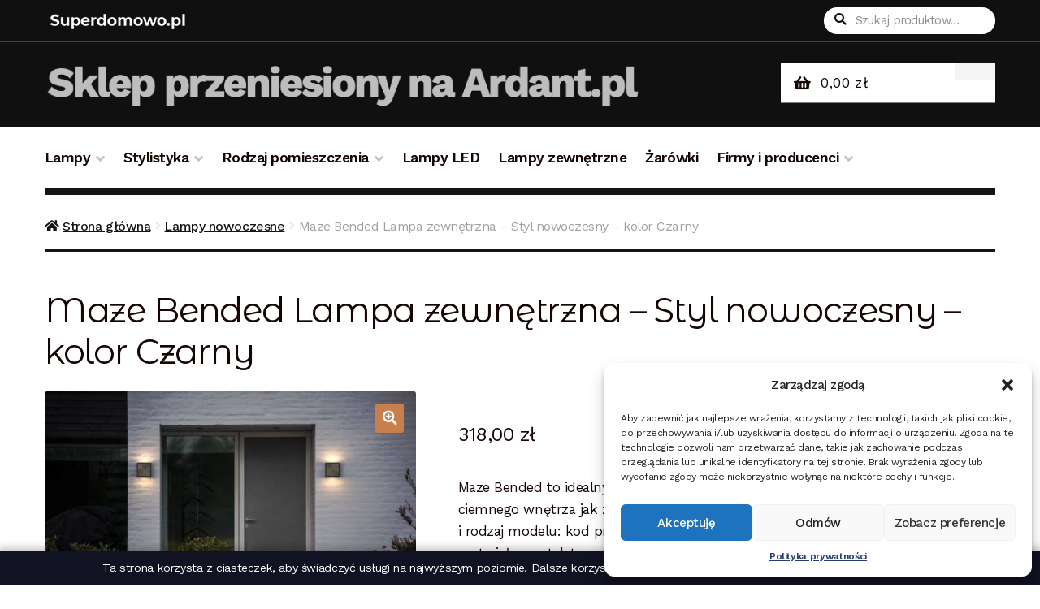

--- FILE ---
content_type: text/html; charset=UTF-8
request_url: https://superdomowo.pl/produkt/kinkiet-maze-bended-kolor-czarny-46881003/
body_size: 21202
content:
<!doctype html>
<html dir="ltr" lang="pl-PL">
<head>
<meta charset="UTF-8">
<meta name="viewport" content="width=device-width, initial-scale=1, maximum-scale=2.0">
<link rel="profile" href="http://gmpg.org/xfn/11">
<link rel="pingback" href="https://superdomowo.pl/xmlrpc.php">
<script type="text/javascript">
	 var ajaxurl = "https://superdomowo.pl/wp-admin/admin-ajax.php";
</script>

<title>Maze Bended Lampa zewnętrzna - Styl nowoczesny - kolor Czarny - 46881003 | superdomowo.pl</title>

		<!-- All in One SEO 4.7.7.2 - aioseo.com -->
	<meta name="description" content="Maze Bended to idealny kinkiet od firmy Nordlux. Jeśli potrzebujesz jakiegoś do ciemnego wnętrza jak zewnątrz, salon, Łazienka, taki jest idealny. Dane szczegółowe i rodzaj modelu: kod produktu - 46881003, wysokość - 18cm, szerokość - 18cm, materiał - metal, tworzywo, gwint - LED." />
	<meta name="robots" content="max-image-preview:large" />
	<meta name="google-site-verification" content="oM5wys3UNRAmu2UCvvQyvhg0vHdpfI5_SeL84ChexPQ" />
	<link rel="canonical" href="https://superdomowo.pl/produkt/kinkiet-maze-bended-kolor-czarny-46881003/" />
	<meta name="generator" content="All in One SEO (AIOSEO) 4.7.7.2" />
		<meta name="google" content="nositelinkssearchbox" />
		<script type="application/ld+json" class="aioseo-schema">
			{"@context":"https:\/\/schema.org","@graph":[{"@type":"BreadcrumbList","@id":"https:\/\/superdomowo.pl\/produkt\/kinkiet-maze-bended-kolor-czarny-46881003\/#breadcrumblist","itemListElement":[{"@type":"ListItem","@id":"https:\/\/superdomowo.pl\/#listItem","position":1,"name":"Dom","item":"https:\/\/superdomowo.pl\/","nextItem":{"@type":"ListItem","@id":"https:\/\/superdomowo.pl\/produkt\/kinkiet-maze-bended-kolor-czarny-46881003\/#listItem","name":"Maze Bended Lampa zewn\u0119trzna - Styl nowoczesny - kolor Czarny"}},{"@type":"ListItem","@id":"https:\/\/superdomowo.pl\/produkt\/kinkiet-maze-bended-kolor-czarny-46881003\/#listItem","position":2,"name":"Maze Bended Lampa zewn\u0119trzna - Styl nowoczesny - kolor Czarny","previousItem":{"@type":"ListItem","@id":"https:\/\/superdomowo.pl\/#listItem","name":"Dom"}}]},{"@type":"ItemPage","@id":"https:\/\/superdomowo.pl\/produkt\/kinkiet-maze-bended-kolor-czarny-46881003\/#itempage","url":"https:\/\/superdomowo.pl\/produkt\/kinkiet-maze-bended-kolor-czarny-46881003\/","name":"Maze Bended Lampa zewn\u0119trzna - Styl nowoczesny - kolor Czarny - 46881003 | superdomowo.pl","description":"Maze Bended to idealny kinkiet od firmy Nordlux. Je\u015bli potrzebujesz jakiego\u015b do ciemnego wn\u0119trza jak zewn\u0105trz, salon, \u0141azienka, taki jest idealny. Dane szczeg\u00f3\u0142owe i rodzaj modelu: kod produktu - 46881003, wysoko\u015b\u0107 - 18cm, szeroko\u015b\u0107 - 18cm, materia\u0142 - metal, tworzywo, gwint - LED.","inLanguage":"pl-PL","isPartOf":{"@id":"https:\/\/superdomowo.pl\/#website"},"breadcrumb":{"@id":"https:\/\/superdomowo.pl\/produkt\/kinkiet-maze-bended-kolor-czarny-46881003\/#breadcrumblist"},"image":{"@type":"ImageObject","url":"https:\/\/superdomowo.pl\/wp-content\/uploads\/2019\/05\/maze-bended-lampa-zewnetrzna-8211-styl-nowoczesny-8211-kolor-czarny.jpg","@id":"https:\/\/superdomowo.pl\/produkt\/kinkiet-maze-bended-kolor-czarny-46881003\/#mainImage","width":600,"height":400,"caption":"Maze Bended Lampa zewn\u0119trzna &#8211; Styl nowoczesny &#8211; kolor Czarny"},"primaryImageOfPage":{"@id":"https:\/\/superdomowo.pl\/produkt\/kinkiet-maze-bended-kolor-czarny-46881003\/#mainImage"},"datePublished":"2019-07-17T10:20:13+00:00","dateModified":"2021-05-14T14:00:26+00:00"},{"@type":"Organization","@id":"https:\/\/superdomowo.pl\/#organization","url":"https:\/\/superdomowo.pl\/"},{"@type":"WebSite","@id":"https:\/\/superdomowo.pl\/#website","url":"https:\/\/superdomowo.pl\/","inLanguage":"pl-PL","publisher":{"@id":"https:\/\/superdomowo.pl\/#organization"}}]}
		</script>
		<!-- All in One SEO -->

<link rel='dns-prefetch' href='//fonts.googleapis.com' />
<link rel="alternate" type="application/rss+xml" title=" &raquo; Kanał z wpisami" href="https://superdomowo.pl/feed/" />
<link rel="alternate" type="application/rss+xml" title=" &raquo; Kanał z komentarzami" href="https://superdomowo.pl/comments/feed/" />
<link rel="alternate" type="application/rss+xml" title=" &raquo; Maze Bended Lampa zewnętrzna &#8211; Styl nowoczesny &#8211; kolor Czarny Kanał z komentarzami" href="https://superdomowo.pl/produkt/kinkiet-maze-bended-kolor-czarny-46881003/feed/" />
<script>
window._wpemojiSettings = {"baseUrl":"https:\/\/s.w.org\/images\/core\/emoji\/14.0.0\/72x72\/","ext":".png","svgUrl":"https:\/\/s.w.org\/images\/core\/emoji\/14.0.0\/svg\/","svgExt":".svg","source":{"concatemoji":"https:\/\/superdomowo.pl\/wp-includes\/js\/wp-emoji-release.min.js?ver=6.4.3"}};
/*! This file is auto-generated */
!function(i,n){var o,s,e;function c(e){try{var t={supportTests:e,timestamp:(new Date).valueOf()};sessionStorage.setItem(o,JSON.stringify(t))}catch(e){}}function p(e,t,n){e.clearRect(0,0,e.canvas.width,e.canvas.height),e.fillText(t,0,0);var t=new Uint32Array(e.getImageData(0,0,e.canvas.width,e.canvas.height).data),r=(e.clearRect(0,0,e.canvas.width,e.canvas.height),e.fillText(n,0,0),new Uint32Array(e.getImageData(0,0,e.canvas.width,e.canvas.height).data));return t.every(function(e,t){return e===r[t]})}function u(e,t,n){switch(t){case"flag":return n(e,"\ud83c\udff3\ufe0f\u200d\u26a7\ufe0f","\ud83c\udff3\ufe0f\u200b\u26a7\ufe0f")?!1:!n(e,"\ud83c\uddfa\ud83c\uddf3","\ud83c\uddfa\u200b\ud83c\uddf3")&&!n(e,"\ud83c\udff4\udb40\udc67\udb40\udc62\udb40\udc65\udb40\udc6e\udb40\udc67\udb40\udc7f","\ud83c\udff4\u200b\udb40\udc67\u200b\udb40\udc62\u200b\udb40\udc65\u200b\udb40\udc6e\u200b\udb40\udc67\u200b\udb40\udc7f");case"emoji":return!n(e,"\ud83e\udef1\ud83c\udffb\u200d\ud83e\udef2\ud83c\udfff","\ud83e\udef1\ud83c\udffb\u200b\ud83e\udef2\ud83c\udfff")}return!1}function f(e,t,n){var r="undefined"!=typeof WorkerGlobalScope&&self instanceof WorkerGlobalScope?new OffscreenCanvas(300,150):i.createElement("canvas"),a=r.getContext("2d",{willReadFrequently:!0}),o=(a.textBaseline="top",a.font="600 32px Arial",{});return e.forEach(function(e){o[e]=t(a,e,n)}),o}function t(e){var t=i.createElement("script");t.src=e,t.defer=!0,i.head.appendChild(t)}"undefined"!=typeof Promise&&(o="wpEmojiSettingsSupports",s=["flag","emoji"],n.supports={everything:!0,everythingExceptFlag:!0},e=new Promise(function(e){i.addEventListener("DOMContentLoaded",e,{once:!0})}),new Promise(function(t){var n=function(){try{var e=JSON.parse(sessionStorage.getItem(o));if("object"==typeof e&&"number"==typeof e.timestamp&&(new Date).valueOf()<e.timestamp+604800&&"object"==typeof e.supportTests)return e.supportTests}catch(e){}return null}();if(!n){if("undefined"!=typeof Worker&&"undefined"!=typeof OffscreenCanvas&&"undefined"!=typeof URL&&URL.createObjectURL&&"undefined"!=typeof Blob)try{var e="postMessage("+f.toString()+"("+[JSON.stringify(s),u.toString(),p.toString()].join(",")+"));",r=new Blob([e],{type:"text/javascript"}),a=new Worker(URL.createObjectURL(r),{name:"wpTestEmojiSupports"});return void(a.onmessage=function(e){c(n=e.data),a.terminate(),t(n)})}catch(e){}c(n=f(s,u,p))}t(n)}).then(function(e){for(var t in e)n.supports[t]=e[t],n.supports.everything=n.supports.everything&&n.supports[t],"flag"!==t&&(n.supports.everythingExceptFlag=n.supports.everythingExceptFlag&&n.supports[t]);n.supports.everythingExceptFlag=n.supports.everythingExceptFlag&&!n.supports.flag,n.DOMReady=!1,n.readyCallback=function(){n.DOMReady=!0}}).then(function(){return e}).then(function(){var e;n.supports.everything||(n.readyCallback(),(e=n.source||{}).concatemoji?t(e.concatemoji):e.wpemoji&&e.twemoji&&(t(e.twemoji),t(e.wpemoji)))}))}((window,document),window._wpemojiSettings);
</script>
<style id='wp-emoji-styles-inline-css'>

	img.wp-smiley, img.emoji {
		display: inline !important;
		border: none !important;
		box-shadow: none !important;
		height: 1em !important;
		width: 1em !important;
		margin: 0 0.07em !important;
		vertical-align: -0.1em !important;
		background: none !important;
		padding: 0 !important;
	}
</style>
<link rel='stylesheet' id='wp-block-library-css' href='https://superdomowo.pl/wp-includes/css/dist/block-library/style.min.css?ver=6.4.3' media='all' />
<style id='wp-block-library-theme-inline-css'>
.wp-block-audio figcaption{color:#555;font-size:13px;text-align:center}.is-dark-theme .wp-block-audio figcaption{color:hsla(0,0%,100%,.65)}.wp-block-audio{margin:0 0 1em}.wp-block-code{border:1px solid #ccc;border-radius:4px;font-family:Menlo,Consolas,monaco,monospace;padding:.8em 1em}.wp-block-embed figcaption{color:#555;font-size:13px;text-align:center}.is-dark-theme .wp-block-embed figcaption{color:hsla(0,0%,100%,.65)}.wp-block-embed{margin:0 0 1em}.blocks-gallery-caption{color:#555;font-size:13px;text-align:center}.is-dark-theme .blocks-gallery-caption{color:hsla(0,0%,100%,.65)}.wp-block-image figcaption{color:#555;font-size:13px;text-align:center}.is-dark-theme .wp-block-image figcaption{color:hsla(0,0%,100%,.65)}.wp-block-image{margin:0 0 1em}.wp-block-pullquote{border-bottom:4px solid;border-top:4px solid;color:currentColor;margin-bottom:1.75em}.wp-block-pullquote cite,.wp-block-pullquote footer,.wp-block-pullquote__citation{color:currentColor;font-size:.8125em;font-style:normal;text-transform:uppercase}.wp-block-quote{border-left:.25em solid;margin:0 0 1.75em;padding-left:1em}.wp-block-quote cite,.wp-block-quote footer{color:currentColor;font-size:.8125em;font-style:normal;position:relative}.wp-block-quote.has-text-align-right{border-left:none;border-right:.25em solid;padding-left:0;padding-right:1em}.wp-block-quote.has-text-align-center{border:none;padding-left:0}.wp-block-quote.is-large,.wp-block-quote.is-style-large,.wp-block-quote.is-style-plain{border:none}.wp-block-search .wp-block-search__label{font-weight:700}.wp-block-search__button{border:1px solid #ccc;padding:.375em .625em}:where(.wp-block-group.has-background){padding:1.25em 2.375em}.wp-block-separator.has-css-opacity{opacity:.4}.wp-block-separator{border:none;border-bottom:2px solid;margin-left:auto;margin-right:auto}.wp-block-separator.has-alpha-channel-opacity{opacity:1}.wp-block-separator:not(.is-style-wide):not(.is-style-dots){width:100px}.wp-block-separator.has-background:not(.is-style-dots){border-bottom:none;height:1px}.wp-block-separator.has-background:not(.is-style-wide):not(.is-style-dots){height:2px}.wp-block-table{margin:0 0 1em}.wp-block-table td,.wp-block-table th{word-break:normal}.wp-block-table figcaption{color:#555;font-size:13px;text-align:center}.is-dark-theme .wp-block-table figcaption{color:hsla(0,0%,100%,.65)}.wp-block-video figcaption{color:#555;font-size:13px;text-align:center}.is-dark-theme .wp-block-video figcaption{color:hsla(0,0%,100%,.65)}.wp-block-video{margin:0 0 1em}.wp-block-template-part.has-background{margin-bottom:0;margin-top:0;padding:1.25em 2.375em}
</style>
<link rel='stylesheet' id='wc-blocks-vendors-style-css' href='https://superdomowo.pl/wp-content/plugins/woo-gutenberg-products-block/build/wc-blocks-vendors-style.css?ver=7.9.0' media='all' />
<link rel='stylesheet' id='wc-blocks-style-css' href='https://superdomowo.pl/wp-content/plugins/woo-gutenberg-products-block/build/wc-blocks-style.css?ver=7.9.0' media='all' />
<link rel='stylesheet' id='storefront-gutenberg-blocks-css' href='https://superdomowo.pl/wp-content/themes/storefront/assets/css/base/gutenberg-blocks.css?ver=4.1.0' media='all' />
<style id='storefront-gutenberg-blocks-inline-css'>

				.wp-block-button__link:not(.has-text-color) {
					color: #fcfcfc;
				}

				.wp-block-button__link:not(.has-text-color):hover,
				.wp-block-button__link:not(.has-text-color):focus,
				.wp-block-button__link:not(.has-text-color):active {
					color: #fcfcfc;
				}

				.wp-block-button__link:not(.has-background) {
					background-color: #c7804d;
				}

				.wp-block-button__link:not(.has-background):hover,
				.wp-block-button__link:not(.has-background):focus,
				.wp-block-button__link:not(.has-background):active {
					border-color: #ae6734;
					background-color: #ae6734;
				}

				.wp-block-quote footer,
				.wp-block-quote cite,
				.wp-block-quote__citation {
					color: #150604;
				}

				.wp-block-pullquote cite,
				.wp-block-pullquote footer,
				.wp-block-pullquote__citation {
					color: #150604;
				}

				.wp-block-image figcaption {
					color: #150604;
				}

				.wp-block-separator.is-style-dots::before {
					color: #150604;
				}

				.wp-block-file a.wp-block-file__button {
					color: #fcfcfc;
					background-color: #c7804d;
					border-color: #c7804d;
				}

				.wp-block-file a.wp-block-file__button:hover,
				.wp-block-file a.wp-block-file__button:focus,
				.wp-block-file a.wp-block-file__button:active {
					color: #fcfcfc;
					background-color: #ae6734;
				}

				.wp-block-code,
				.wp-block-preformatted pre {
					color: #150604;
				}

				.wp-block-table:not( .has-background ):not( .is-style-stripes ) tbody tr:nth-child(2n) td {
					background-color: #fdfdfd;
				}

				.wp-block-cover .wp-block-cover__inner-container h1:not(.has-text-color),
				.wp-block-cover .wp-block-cover__inner-container h2:not(.has-text-color),
				.wp-block-cover .wp-block-cover__inner-container h3:not(.has-text-color),
				.wp-block-cover .wp-block-cover__inner-container h4:not(.has-text-color),
				.wp-block-cover .wp-block-cover__inner-container h5:not(.has-text-color),
				.wp-block-cover .wp-block-cover__inner-container h6:not(.has-text-color) {
					color: #000000;
				}

				.wc-block-components-price-slider__range-input-progress,
				.rtl .wc-block-components-price-slider__range-input-progress {
					--range-color: #c7804d;
				}

				/* Target only IE11 */
				@media all and (-ms-high-contrast: none), (-ms-high-contrast: active) {
					.wc-block-components-price-slider__range-input-progress {
						background: #c7804d;
					}
				}

				.wc-block-components-button:not(.is-link) {
					background-color: #150604;
					color: #fcfcfc;
				}

				.wc-block-components-button:not(.is-link):hover,
				.wc-block-components-button:not(.is-link):focus,
				.wc-block-components-button:not(.is-link):active {
					background-color: #000000;
					color: #fcfcfc;
				}

				.wc-block-components-button:not(.is-link):disabled {
					background-color: #150604;
					color: #fcfcfc;
				}

				.wc-block-cart__submit-container {
					background-color: #ffffff;
				}

				.wc-block-cart__submit-container::before {
					color: rgba(220,220,220,0.5);
				}

				.wc-block-components-order-summary-item__quantity {
					background-color: #ffffff;
					border-color: #150604;
					box-shadow: 0 0 0 2px #ffffff;
					color: #150604;
				}
			
</style>
<style id='classic-theme-styles-inline-css'>
/*! This file is auto-generated */
.wp-block-button__link{color:#fff;background-color:#32373c;border-radius:9999px;box-shadow:none;text-decoration:none;padding:calc(.667em + 2px) calc(1.333em + 2px);font-size:1.125em}.wp-block-file__button{background:#32373c;color:#fff;text-decoration:none}
</style>
<style id='global-styles-inline-css'>
body{--wp--preset--color--black: #000000;--wp--preset--color--cyan-bluish-gray: #abb8c3;--wp--preset--color--white: #ffffff;--wp--preset--color--pale-pink: #f78da7;--wp--preset--color--vivid-red: #cf2e2e;--wp--preset--color--luminous-vivid-orange: #ff6900;--wp--preset--color--luminous-vivid-amber: #fcb900;--wp--preset--color--light-green-cyan: #7bdcb5;--wp--preset--color--vivid-green-cyan: #00d084;--wp--preset--color--pale-cyan-blue: #8ed1fc;--wp--preset--color--vivid-cyan-blue: #0693e3;--wp--preset--color--vivid-purple: #9b51e0;--wp--preset--gradient--vivid-cyan-blue-to-vivid-purple: linear-gradient(135deg,rgba(6,147,227,1) 0%,rgb(155,81,224) 100%);--wp--preset--gradient--light-green-cyan-to-vivid-green-cyan: linear-gradient(135deg,rgb(122,220,180) 0%,rgb(0,208,130) 100%);--wp--preset--gradient--luminous-vivid-amber-to-luminous-vivid-orange: linear-gradient(135deg,rgba(252,185,0,1) 0%,rgba(255,105,0,1) 100%);--wp--preset--gradient--luminous-vivid-orange-to-vivid-red: linear-gradient(135deg,rgba(255,105,0,1) 0%,rgb(207,46,46) 100%);--wp--preset--gradient--very-light-gray-to-cyan-bluish-gray: linear-gradient(135deg,rgb(238,238,238) 0%,rgb(169,184,195) 100%);--wp--preset--gradient--cool-to-warm-spectrum: linear-gradient(135deg,rgb(74,234,220) 0%,rgb(151,120,209) 20%,rgb(207,42,186) 40%,rgb(238,44,130) 60%,rgb(251,105,98) 80%,rgb(254,248,76) 100%);--wp--preset--gradient--blush-light-purple: linear-gradient(135deg,rgb(255,206,236) 0%,rgb(152,150,240) 100%);--wp--preset--gradient--blush-bordeaux: linear-gradient(135deg,rgb(254,205,165) 0%,rgb(254,45,45) 50%,rgb(107,0,62) 100%);--wp--preset--gradient--luminous-dusk: linear-gradient(135deg,rgb(255,203,112) 0%,rgb(199,81,192) 50%,rgb(65,88,208) 100%);--wp--preset--gradient--pale-ocean: linear-gradient(135deg,rgb(255,245,203) 0%,rgb(182,227,212) 50%,rgb(51,167,181) 100%);--wp--preset--gradient--electric-grass: linear-gradient(135deg,rgb(202,248,128) 0%,rgb(113,206,126) 100%);--wp--preset--gradient--midnight: linear-gradient(135deg,rgb(2,3,129) 0%,rgb(40,116,252) 100%);--wp--preset--font-size--small: 14px;--wp--preset--font-size--medium: 23px;--wp--preset--font-size--large: 26px;--wp--preset--font-size--x-large: 42px;--wp--preset--font-size--normal: 16px;--wp--preset--font-size--huge: 37px;--wp--preset--spacing--20: 0.44rem;--wp--preset--spacing--30: 0.67rem;--wp--preset--spacing--40: 1rem;--wp--preset--spacing--50: 1.5rem;--wp--preset--spacing--60: 2.25rem;--wp--preset--spacing--70: 3.38rem;--wp--preset--spacing--80: 5.06rem;--wp--preset--shadow--natural: 6px 6px 9px rgba(0, 0, 0, 0.2);--wp--preset--shadow--deep: 12px 12px 50px rgba(0, 0, 0, 0.4);--wp--preset--shadow--sharp: 6px 6px 0px rgba(0, 0, 0, 0.2);--wp--preset--shadow--outlined: 6px 6px 0px -3px rgba(255, 255, 255, 1), 6px 6px rgba(0, 0, 0, 1);--wp--preset--shadow--crisp: 6px 6px 0px rgba(0, 0, 0, 1);}:where(.is-layout-flex){gap: 0.5em;}:where(.is-layout-grid){gap: 0.5em;}body .is-layout-flow > .alignleft{float: left;margin-inline-start: 0;margin-inline-end: 2em;}body .is-layout-flow > .alignright{float: right;margin-inline-start: 2em;margin-inline-end: 0;}body .is-layout-flow > .aligncenter{margin-left: auto !important;margin-right: auto !important;}body .is-layout-constrained > .alignleft{float: left;margin-inline-start: 0;margin-inline-end: 2em;}body .is-layout-constrained > .alignright{float: right;margin-inline-start: 2em;margin-inline-end: 0;}body .is-layout-constrained > .aligncenter{margin-left: auto !important;margin-right: auto !important;}body .is-layout-constrained > :where(:not(.alignleft):not(.alignright):not(.alignfull)){max-width: var(--wp--style--global--content-size);margin-left: auto !important;margin-right: auto !important;}body .is-layout-constrained > .alignwide{max-width: var(--wp--style--global--wide-size);}body .is-layout-flex{display: flex;}body .is-layout-flex{flex-wrap: wrap;align-items: center;}body .is-layout-flex > *{margin: 0;}body .is-layout-grid{display: grid;}body .is-layout-grid > *{margin: 0;}:where(.wp-block-columns.is-layout-flex){gap: 2em;}:where(.wp-block-columns.is-layout-grid){gap: 2em;}:where(.wp-block-post-template.is-layout-flex){gap: 1.25em;}:where(.wp-block-post-template.is-layout-grid){gap: 1.25em;}.has-black-color{color: var(--wp--preset--color--black) !important;}.has-cyan-bluish-gray-color{color: var(--wp--preset--color--cyan-bluish-gray) !important;}.has-white-color{color: var(--wp--preset--color--white) !important;}.has-pale-pink-color{color: var(--wp--preset--color--pale-pink) !important;}.has-vivid-red-color{color: var(--wp--preset--color--vivid-red) !important;}.has-luminous-vivid-orange-color{color: var(--wp--preset--color--luminous-vivid-orange) !important;}.has-luminous-vivid-amber-color{color: var(--wp--preset--color--luminous-vivid-amber) !important;}.has-light-green-cyan-color{color: var(--wp--preset--color--light-green-cyan) !important;}.has-vivid-green-cyan-color{color: var(--wp--preset--color--vivid-green-cyan) !important;}.has-pale-cyan-blue-color{color: var(--wp--preset--color--pale-cyan-blue) !important;}.has-vivid-cyan-blue-color{color: var(--wp--preset--color--vivid-cyan-blue) !important;}.has-vivid-purple-color{color: var(--wp--preset--color--vivid-purple) !important;}.has-black-background-color{background-color: var(--wp--preset--color--black) !important;}.has-cyan-bluish-gray-background-color{background-color: var(--wp--preset--color--cyan-bluish-gray) !important;}.has-white-background-color{background-color: var(--wp--preset--color--white) !important;}.has-pale-pink-background-color{background-color: var(--wp--preset--color--pale-pink) !important;}.has-vivid-red-background-color{background-color: var(--wp--preset--color--vivid-red) !important;}.has-luminous-vivid-orange-background-color{background-color: var(--wp--preset--color--luminous-vivid-orange) !important;}.has-luminous-vivid-amber-background-color{background-color: var(--wp--preset--color--luminous-vivid-amber) !important;}.has-light-green-cyan-background-color{background-color: var(--wp--preset--color--light-green-cyan) !important;}.has-vivid-green-cyan-background-color{background-color: var(--wp--preset--color--vivid-green-cyan) !important;}.has-pale-cyan-blue-background-color{background-color: var(--wp--preset--color--pale-cyan-blue) !important;}.has-vivid-cyan-blue-background-color{background-color: var(--wp--preset--color--vivid-cyan-blue) !important;}.has-vivid-purple-background-color{background-color: var(--wp--preset--color--vivid-purple) !important;}.has-black-border-color{border-color: var(--wp--preset--color--black) !important;}.has-cyan-bluish-gray-border-color{border-color: var(--wp--preset--color--cyan-bluish-gray) !important;}.has-white-border-color{border-color: var(--wp--preset--color--white) !important;}.has-pale-pink-border-color{border-color: var(--wp--preset--color--pale-pink) !important;}.has-vivid-red-border-color{border-color: var(--wp--preset--color--vivid-red) !important;}.has-luminous-vivid-orange-border-color{border-color: var(--wp--preset--color--luminous-vivid-orange) !important;}.has-luminous-vivid-amber-border-color{border-color: var(--wp--preset--color--luminous-vivid-amber) !important;}.has-light-green-cyan-border-color{border-color: var(--wp--preset--color--light-green-cyan) !important;}.has-vivid-green-cyan-border-color{border-color: var(--wp--preset--color--vivid-green-cyan) !important;}.has-pale-cyan-blue-border-color{border-color: var(--wp--preset--color--pale-cyan-blue) !important;}.has-vivid-cyan-blue-border-color{border-color: var(--wp--preset--color--vivid-cyan-blue) !important;}.has-vivid-purple-border-color{border-color: var(--wp--preset--color--vivid-purple) !important;}.has-vivid-cyan-blue-to-vivid-purple-gradient-background{background: var(--wp--preset--gradient--vivid-cyan-blue-to-vivid-purple) !important;}.has-light-green-cyan-to-vivid-green-cyan-gradient-background{background: var(--wp--preset--gradient--light-green-cyan-to-vivid-green-cyan) !important;}.has-luminous-vivid-amber-to-luminous-vivid-orange-gradient-background{background: var(--wp--preset--gradient--luminous-vivid-amber-to-luminous-vivid-orange) !important;}.has-luminous-vivid-orange-to-vivid-red-gradient-background{background: var(--wp--preset--gradient--luminous-vivid-orange-to-vivid-red) !important;}.has-very-light-gray-to-cyan-bluish-gray-gradient-background{background: var(--wp--preset--gradient--very-light-gray-to-cyan-bluish-gray) !important;}.has-cool-to-warm-spectrum-gradient-background{background: var(--wp--preset--gradient--cool-to-warm-spectrum) !important;}.has-blush-light-purple-gradient-background{background: var(--wp--preset--gradient--blush-light-purple) !important;}.has-blush-bordeaux-gradient-background{background: var(--wp--preset--gradient--blush-bordeaux) !important;}.has-luminous-dusk-gradient-background{background: var(--wp--preset--gradient--luminous-dusk) !important;}.has-pale-ocean-gradient-background{background: var(--wp--preset--gradient--pale-ocean) !important;}.has-electric-grass-gradient-background{background: var(--wp--preset--gradient--electric-grass) !important;}.has-midnight-gradient-background{background: var(--wp--preset--gradient--midnight) !important;}.has-small-font-size{font-size: var(--wp--preset--font-size--small) !important;}.has-medium-font-size{font-size: var(--wp--preset--font-size--medium) !important;}.has-large-font-size{font-size: var(--wp--preset--font-size--large) !important;}.has-x-large-font-size{font-size: var(--wp--preset--font-size--x-large) !important;}
.wp-block-navigation a:where(:not(.wp-element-button)){color: inherit;}
:where(.wp-block-post-template.is-layout-flex){gap: 1.25em;}:where(.wp-block-post-template.is-layout-grid){gap: 1.25em;}
:where(.wp-block-columns.is-layout-flex){gap: 2em;}:where(.wp-block-columns.is-layout-grid){gap: 2em;}
.wp-block-pullquote{font-size: 1.5em;line-height: 1.6;}
</style>
<link rel='stylesheet' id='contact-form-7-css' href='https://superdomowo.pl/wp-content/plugins/contact-form-7/includes/css/styles.css?ver=5.6' media='all' />
<link rel='stylesheet' id='cookies_style-css' href='https://superdomowo.pl/wp-content/plugins/cookies-lumigo//cookies.css?ver=6.4.3' media='all' />
<link rel='stylesheet' id='photoswipe-css' href='https://superdomowo.pl/wp-content/plugins/woocommerce/assets/css/photoswipe/photoswipe.min.css?ver=6.6.1' media='all' />
<link rel='stylesheet' id='photoswipe-default-skin-css' href='https://superdomowo.pl/wp-content/plugins/woocommerce/assets/css/photoswipe/default-skin/default-skin.min.css?ver=6.6.1' media='all' />
<style id='woocommerce-inline-inline-css'>
.woocommerce form .form-row .required { visibility: visible; }
</style>
<link rel='stylesheet' id='cmplz-general-css' href='https://superdomowo.pl/wp-content/plugins/complianz-gdpr/assets/css/cookieblocker.min.css?ver=1711562984' media='all' />
<link rel='stylesheet' id='storefront-style-css' href='https://superdomowo.pl/wp-content/themes/storefront/style.css?ver=4.1.0' media='all' />
<style id='storefront-style-inline-css'>

			.main-navigation ul li a,
			.site-title a,
			ul.menu li a,
			.site-branding h1 a,
			button.menu-toggle,
			button.menu-toggle:hover,
			.handheld-navigation .dropdown-toggle {
				color: #fcfcfc;
			}

			button.menu-toggle,
			button.menu-toggle:hover {
				border-color: #fcfcfc;
			}

			.main-navigation ul li a:hover,
			.main-navigation ul li:hover > a,
			.site-title a:hover,
			.site-header ul.menu li.current-menu-item > a {
				color: #ffffff;
			}

			table:not( .has-background ) th {
				background-color: #f8f8f8;
			}

			table:not( .has-background ) tbody td {
				background-color: #fdfdfd;
			}

			table:not( .has-background ) tbody tr:nth-child(2n) td,
			fieldset,
			fieldset legend {
				background-color: #fbfbfb;
			}

			.site-header,
			.secondary-navigation ul ul,
			.main-navigation ul.menu > li.menu-item-has-children:after,
			.secondary-navigation ul.menu ul,
			.storefront-handheld-footer-bar,
			.storefront-handheld-footer-bar ul li > a,
			.storefront-handheld-footer-bar ul li.search .site-search,
			button.menu-toggle,
			button.menu-toggle:hover {
				background-color: #151515;
			}

			p.site-description,
			.site-header,
			.storefront-handheld-footer-bar {
				color: #fcfcfc;
			}

			button.menu-toggle:after,
			button.menu-toggle:before,
			button.menu-toggle span:before {
				background-color: #fcfcfc;
			}

			h1, h2, h3, h4, h5, h6, .wc-block-grid__product-title {
				color: #150604;
			}

			.widget h1 {
				border-bottom-color: #150604;
			}

			body,
			.secondary-navigation a {
				color: #150604;
			}

			.widget-area .widget a,
			.hentry .entry-header .posted-on a,
			.hentry .entry-header .post-author a,
			.hentry .entry-header .post-comments a,
			.hentry .entry-header .byline a {
				color: #1a0b09;
			}

			a {
				color: #c7804d;
			}

			a:focus,
			button:focus,
			.button.alt:focus,
			input:focus,
			textarea:focus,
			input[type="button"]:focus,
			input[type="reset"]:focus,
			input[type="submit"]:focus,
			input[type="email"]:focus,
			input[type="tel"]:focus,
			input[type="url"]:focus,
			input[type="password"]:focus,
			input[type="search"]:focus {
				outline-color: #c7804d;
			}

			button, input[type="button"], input[type="reset"], input[type="submit"], .button, .widget a.button {
				background-color: #c7804d;
				border-color: #c7804d;
				color: #fcfcfc;
			}

			button:hover, input[type="button"]:hover, input[type="reset"]:hover, input[type="submit"]:hover, .button:hover, .widget a.button:hover {
				background-color: #ae6734;
				border-color: #ae6734;
				color: #fcfcfc;
			}

			button.alt, input[type="button"].alt, input[type="reset"].alt, input[type="submit"].alt, .button.alt, .widget-area .widget a.button.alt {
				background-color: #150604;
				border-color: #150604;
				color: #fcfcfc;
			}

			button.alt:hover, input[type="button"].alt:hover, input[type="reset"].alt:hover, input[type="submit"].alt:hover, .button.alt:hover, .widget-area .widget a.button.alt:hover {
				background-color: #000000;
				border-color: #000000;
				color: #fcfcfc;
			}

			.pagination .page-numbers li .page-numbers.current {
				background-color: #e6e6e6;
				color: #0b0000;
			}

			#comments .comment-list .comment-content .comment-text {
				background-color: #f8f8f8;
			}

			.site-footer {
				background-color: #1f1d1d;
				color: #ffffff;
			}

			.site-footer a:not(.button):not(.components-button) {
				color: #ffffff;
			}

			.site-footer .storefront-handheld-footer-bar a:not(.button):not(.components-button) {
				color: #fcfcfc;
			}

			.site-footer h1, .site-footer h2, .site-footer h3, .site-footer h4, .site-footer h5, .site-footer h6, .site-footer .widget .widget-title, .site-footer .widget .widgettitle {
				color: #ffffff;
			}

			.page-template-template-homepage.has-post-thumbnail .type-page.has-post-thumbnail .entry-title {
				color: #000000;
			}

			.page-template-template-homepage.has-post-thumbnail .type-page.has-post-thumbnail .entry-content {
				color: #000000;
			}

			@media screen and ( min-width: 768px ) {
				.secondary-navigation ul.menu a:hover {
					color: #ffffff;
				}

				.secondary-navigation ul.menu a {
					color: #fcfcfc;
				}

				.main-navigation ul.menu ul.sub-menu,
				.main-navigation ul.nav-menu ul.children {
					background-color: #060606;
				}

				.site-header {
					border-bottom-color: #060606;
				}
			}
</style>
<link rel='stylesheet' id='storefront-icons-css' href='https://superdomowo.pl/wp-content/themes/storefront/assets/css/base/icons.css?ver=4.1.0' media='all' />
<link rel='stylesheet' id='storefront-fonts-css' href='https://fonts.googleapis.com/css?family=Source+Sans+Pro%3A400%2C300%2C300italic%2C400italic%2C600%2C700%2C900&#038;subset=latin%2Clatin-ext&#038;ver=4.1.0' media='all' />
<link rel='stylesheet' id='storefront-woocommerce-style-css' href='https://superdomowo.pl/wp-content/themes/storefront/assets/css/woocommerce/woocommerce.css?ver=4.1.0' media='all' />
<style id='storefront-woocommerce-style-inline-css'>
@font-face {
				font-family: star;
				src: url(https://superdomowo.pl/wp-content/plugins/woocommerce/assets/fonts/star.eot);
				src:
					url(https://superdomowo.pl/wp-content/plugins/woocommerce/assets/fonts/star.eot?#iefix) format("embedded-opentype"),
					url(https://superdomowo.pl/wp-content/plugins/woocommerce/assets/fonts/star.woff) format("woff"),
					url(https://superdomowo.pl/wp-content/plugins/woocommerce/assets/fonts/star.ttf) format("truetype"),
					url(https://superdomowo.pl/wp-content/plugins/woocommerce/assets/fonts/star.svg#star) format("svg");
				font-weight: 400;
				font-style: normal;
			}
			@font-face {
				font-family: WooCommerce;
				src: url(https://superdomowo.pl/wp-content/plugins/woocommerce/assets/fonts/WooCommerce.eot);
				src:
					url(https://superdomowo.pl/wp-content/plugins/woocommerce/assets/fonts/WooCommerce.eot?#iefix) format("embedded-opentype"),
					url(https://superdomowo.pl/wp-content/plugins/woocommerce/assets/fonts/WooCommerce.woff) format("woff"),
					url(https://superdomowo.pl/wp-content/plugins/woocommerce/assets/fonts/WooCommerce.ttf) format("truetype"),
					url(https://superdomowo.pl/wp-content/plugins/woocommerce/assets/fonts/WooCommerce.svg#WooCommerce) format("svg");
				font-weight: 400;
				font-style: normal;
			}

			a.cart-contents,
			.site-header-cart .widget_shopping_cart a {
				color: #fcfcfc;
			}

			a.cart-contents:hover,
			.site-header-cart .widget_shopping_cart a:hover,
			.site-header-cart:hover > li > a {
				color: #ffffff;
			}

			table.cart td.product-remove,
			table.cart td.actions {
				border-top-color: #ffffff;
			}

			.storefront-handheld-footer-bar ul li.cart .count {
				background-color: #fcfcfc;
				color: #151515;
				border-color: #151515;
			}

			.woocommerce-tabs ul.tabs li.active a,
			ul.products li.product .price,
			.onsale,
			.wc-block-grid__product-onsale,
			.widget_search form:before,
			.widget_product_search form:before {
				color: #150604;
			}

			.woocommerce-breadcrumb a,
			a.woocommerce-review-link,
			.product_meta a {
				color: #1a0b09;
			}

			.wc-block-grid__product-onsale,
			.onsale {
				border-color: #150604;
			}

			.star-rating span:before,
			.quantity .plus, .quantity .minus,
			p.stars a:hover:after,
			p.stars a:after,
			.star-rating span:before,
			#payment .payment_methods li input[type=radio]:first-child:checked+label:before {
				color: #c7804d;
			}

			.widget_price_filter .ui-slider .ui-slider-range,
			.widget_price_filter .ui-slider .ui-slider-handle {
				background-color: #c7804d;
			}

			.order_details {
				background-color: #f8f8f8;
			}

			.order_details > li {
				border-bottom: 1px dotted #e3e3e3;
			}

			.order_details:before,
			.order_details:after {
				background: -webkit-linear-gradient(transparent 0,transparent 0),-webkit-linear-gradient(135deg,#f8f8f8 33.33%,transparent 33.33%),-webkit-linear-gradient(45deg,#f8f8f8 33.33%,transparent 33.33%)
			}

			#order_review {
				background-color: #ffffff;
			}

			#payment .payment_methods > li .payment_box,
			#payment .place-order {
				background-color: #fafafa;
			}

			#payment .payment_methods > li:not(.woocommerce-notice) {
				background-color: #f5f5f5;
			}

			#payment .payment_methods > li:not(.woocommerce-notice):hover {
				background-color: #f0f0f0;
			}

			.woocommerce-pagination .page-numbers li .page-numbers.current {
				background-color: #e6e6e6;
				color: #0b0000;
			}

			.wc-block-grid__product-onsale,
			.onsale,
			.woocommerce-pagination .page-numbers li .page-numbers:not(.current) {
				color: #150604;
			}

			p.stars a:before,
			p.stars a:hover~a:before,
			p.stars.selected a.active~a:before {
				color: #150604;
			}

			p.stars.selected a.active:before,
			p.stars:hover a:before,
			p.stars.selected a:not(.active):before,
			p.stars.selected a.active:before {
				color: #c7804d;
			}

			.single-product div.product .woocommerce-product-gallery .woocommerce-product-gallery__trigger {
				background-color: #c7804d;
				color: #fcfcfc;
			}

			.single-product div.product .woocommerce-product-gallery .woocommerce-product-gallery__trigger:hover {
				background-color: #ae6734;
				border-color: #ae6734;
				color: #fcfcfc;
			}

			.button.added_to_cart:focus,
			.button.wc-forward:focus {
				outline-color: #c7804d;
			}

			.added_to_cart,
			.site-header-cart .widget_shopping_cart a.button,
			.wc-block-grid__products .wc-block-grid__product .wp-block-button__link {
				background-color: #c7804d;
				border-color: #c7804d;
				color: #fcfcfc;
			}

			.added_to_cart:hover,
			.site-header-cart .widget_shopping_cart a.button:hover,
			.wc-block-grid__products .wc-block-grid__product .wp-block-button__link:hover {
				background-color: #ae6734;
				border-color: #ae6734;
				color: #fcfcfc;
			}

			.added_to_cart.alt, .added_to_cart, .widget a.button.checkout {
				background-color: #150604;
				border-color: #150604;
				color: #fcfcfc;
			}

			.added_to_cart.alt:hover, .added_to_cart:hover, .widget a.button.checkout:hover {
				background-color: #000000;
				border-color: #000000;
				color: #fcfcfc;
			}

			.button.loading {
				color: #c7804d;
			}

			.button.loading:hover {
				background-color: #c7804d;
			}

			.button.loading:after {
				color: #fcfcfc;
			}

			@media screen and ( min-width: 768px ) {
				.site-header-cart .widget_shopping_cart,
				.site-header .product_list_widget li .quantity {
					color: #fcfcfc;
				}

				.site-header-cart .widget_shopping_cart .buttons,
				.site-header-cart .widget_shopping_cart .total {
					background-color: #0b0b0b;
				}

				.site-header-cart .widget_shopping_cart {
					background-color: #060606;
				}
			}
				.storefront-product-pagination a {
					color: #150604;
					background-color: #ffffff;
				}
				.storefront-sticky-add-to-cart {
					color: #150604;
					background-color: #ffffff;
				}

				.storefront-sticky-add-to-cart a:not(.button) {
					color: #fcfcfc;
				}
</style>
<link rel='stylesheet' id='storefront-child-style-css' href='https://superdomowo.pl/wp-content/themes/homestore/style.css?ver=2.0.32' media='all' />
<style id='storefront-child-style-inline-css'>
.site-header,
			.main-navigation ul ul,
			.secondary-navigation ul ul,
			.main-navigation ul.menu > li.menu-item-has-children:after,
			.secondary-navigation ul.menu ul,
			.main-navigation ul.menu ul,
			.main-navigation ul.nav-menu ul {
				background-color: #151515;
			}
.storefront-product-section .section-title:after, .single-product div.product .related.products > h2:first-child:after {
				border-color: transparent #ffffff#ffffff#ffffff;
			}
#page #site-navigation {
				border-bottom-color: #151515;
			}
.main-navigation ul.menu > li.current-menu-item > a, .main-navigation ul.nav-menu > li.current_page_item > a, .main-navigation ul.nav-menu > li:hover > a {
				color: #c7804d;
			}

			.site-header .site-branding .site-title a,
			.site-header .site-branding .site-description,
			.secondary-navigation .menu > li > a,
			.secondary-navigation .nav-menu > li > a,
			.secondary-navigation .nav-menu > li > a:before {
				color: #fcfcfc;
			}

			.site-header .site-branding .site-description {
				border-left-color: #fcfcfc;
			}

			.secondary-navigation .menu > li > a:before,
			.secondary-navigation .nav-menu > li > a:before {
				background-color: #fcfcfc;
			}
.sprh-hero a.button,
			.sph-hero a.button {
				background-color: #150604;
				color: #fcfcfc;
			}
#page .site-header .hs-primary-navigation, .woocommerce-breadcrumb { background-color: #ffffff; }
</style>
<link rel='stylesheet' id='work-sans-css' href='//fonts.googleapis.com/css?family=Work+Sans%3A400%2C300%2C500%2C600%2C700&#038;ver=6.4.3' media='all' />
<link rel='stylesheet' id='montserrat-alternates-css' href='//fonts.googleapis.com/css?family=Montserrat+Alternates%3A400%2C700&#038;ver=6.4.3' media='all' />
<script type="text/javascript">( function( html ) { html.setAttribute( "class", "js" + ( html.getAttribute( "class" ) || "" ) ); } ).call(null, document.documentElement);</script><!--n2css--><!--n2js--><script src="https://superdomowo.pl/wp-includes/js/jquery/jquery.min.js?ver=3.7.1" id="jquery-core-js"></script>
<script src="https://superdomowo.pl/wp-includes/js/jquery/jquery-migrate.min.js?ver=3.4.1" id="jquery-migrate-js"></script>
<link rel="https://api.w.org/" href="https://superdomowo.pl/wp-json/" /><link rel="alternate" type="application/json" href="https://superdomowo.pl/wp-json/wp/v2/product/21773" /><link rel="EditURI" type="application/rsd+xml" title="RSD" href="https://superdomowo.pl/xmlrpc.php?rsd" />
<meta name="generator" content="WordPress 6.4.3" />
<meta name="generator" content="WooCommerce 6.6.1" />
<link rel='shortlink' href='https://superdomowo.pl/?p=21773' />
<link rel="alternate" type="application/json+oembed" href="https://superdomowo.pl/wp-json/oembed/1.0/embed?url=https%3A%2F%2Fsuperdomowo.pl%2Fprodukt%2Fkinkiet-maze-bended-kolor-czarny-46881003%2F" />
<link rel="alternate" type="text/xml+oembed" href="https://superdomowo.pl/wp-json/oembed/1.0/embed?url=https%3A%2F%2Fsuperdomowo.pl%2Fprodukt%2Fkinkiet-maze-bended-kolor-czarny-46881003%2F&#038;format=xml" />
			<style>.cmplz-hidden {
					display: none !important;
				}</style>	<noscript><style>.woocommerce-product-gallery{ opacity: 1 !important; }</style></noscript>
	<style id="custom-background-css">
body.custom-background { background-color: #ffffff; }
</style>
	<link rel="icon" href="https://superdomowo.pl/wp-content/uploads/2019/12/superdomowo_favicon-100x100.png" sizes="32x32" />
<link rel="icon" href="https://superdomowo.pl/wp-content/uploads/2019/12/superdomowo_favicon.png" sizes="192x192" />
<link rel="apple-touch-icon" href="https://superdomowo.pl/wp-content/uploads/2019/12/superdomowo_favicon.png" />
<meta name="msapplication-TileImage" content="https://superdomowo.pl/wp-content/uploads/2019/12/superdomowo_favicon.png" />
		<style id="wp-custom-css">
			@import url('https://fonts.googleapis.com/css?family=Work+Sans:300,400,700&display=swap');
body, p, li, a {
	font-family: "Work Sans",sans-serif!important;
	letter-spacing: -.028em;
}
.menu-homepage ul {
	list-style: none;
	background: black;	
}

.menu-homepage ul li, .menu-homepage ul li a {
	color: #e8e8e8;
	text-decoration: none!important;
	font-weight: 500;
	
}

.menu-homepage ul li {
	padding: 5px;
	border-style: solid;
	border-width: 0px 0px 2px 0px;
	border-color: #222;
}

.menu-homepage ul li a {
	font-size: 0.9em;
	padding-left: 5px;
	font-weight: 400;
}

.menu-homepage ul li.title {
	list-style: none;
	
}

span.post-author, span.post-comments {
	display: none;
}

.hs-header-bar img{
	float: left;
	margin-top: 10px;
}		</style>
		</head>

<body class="product-template-default single single-product postid-21773 custom-background wp-embed-responsive theme-storefront woocommerce woocommerce-page woocommerce-no-js storefront-2x storefront-2-3 hs-has-header-image storefront-full-width-content storefront-align-wide left-sidebar woocommerce-active">


<div id="page" class="hfeed site">
	
	<header id="masthead" class="site-header" role="banner" style="background-image: url(https://superdomowo.pl/wp-content/uploads/2023/10/cropped-Sklep-przeniesiony2.png); ">

		<div class="col-full"><section class="hs-header-bar"><img src="/wp-content/uploads/2019/12/superdomowo_logo_small.png">			<div class="site-search">
				<div class="widget woocommerce widget_product_search"><form role="search" method="get" class="woocommerce-product-search" action="https://superdomowo.pl/">
	<label class="screen-reader-text" for="woocommerce-product-search-field-0">Szukaj:</label>
	<input type="search" id="woocommerce-product-search-field-0" class="search-field" placeholder="Szukaj produktów&hellip;" value="" name="s" />
	<button type="submit" value="Szukaj">Szukaj</button>
	<input type="hidden" name="post_type" value="product" />
</form>
</div>			</div>
			</section>		<div class="site-branding">
			<div class="beta site-title"><a href="https://superdomowo.pl/" rel="home"></a></div>		</div>
				<ul id="site-header-cart" class="site-header-cart menu">
			<li class="">
							<a class="cart-contents" href="https://superdomowo.pl/koszyk/" title="Zobacz zawartość koszyka">
								<span class="woocommerce-Price-amount amount">0,00&nbsp;<span class="woocommerce-Price-currencySymbol">&#122;&#322;</span></span> <span class="count"></span>
			</a>
					</li>
			<li>
				<div class="widget woocommerce widget_shopping_cart"><div class="widget_shopping_cart_content"></div></div>			</li>
		</ul>
			<section class="hs-primary-navigation">		<nav id="site-navigation" class="main-navigation" role="navigation" aria-label="Główne menu">
		<button class="menu-toggle" aria-controls="site-navigation" aria-expanded="false"><span>Menu</span></button>
			<div class="primary-navigation"><ul id="menu-menu-glowne" class="menu"><li id="menu-item-47848" class="menu-item menu-item-type-custom menu-item-object-custom menu-item-has-children menu-item-47848"><a href="https://superdomowo.pl/lampy/">Lampy</a>
<ul class="sub-menu">
	<li id="menu-item-232" class="menu-item menu-item-type-taxonomy menu-item-object-product_cat menu-item-232"><a href="https://superdomowo.pl/kategoria/lampy-wiszace/">Lampy wiszące</a></li>
	<li id="menu-item-47838" class="menu-item menu-item-type-custom menu-item-object-custom menu-item-47838"><a href="https://superdomowo.pl/kategoria/sufitowe/">Lampy sufitowe</a></li>
	<li id="menu-item-47834" class="menu-item menu-item-type-custom menu-item-object-custom menu-item-47834"><a href="https://superdomowo.pl/kategoria/kinkiety/">Kinkiety</a></li>
	<li id="menu-item-220" class="menu-item menu-item-type-taxonomy menu-item-object-product_cat menu-item-220"><a href="https://superdomowo.pl/kategoria/lampy-stolowe/">Lampy stołowe</a></li>
	<li id="menu-item-221" class="menu-item menu-item-type-taxonomy menu-item-object-product_cat menu-item-221"><a href="https://superdomowo.pl/kategoria/lampy-podlogowe/">Lampy podłogowe stojące</a></li>
	<li id="menu-item-47839" class="menu-item menu-item-type-custom menu-item-object-custom menu-item-47839"><a href="https://superdomowo.pl/kategoria/oczka-i-spoty/">Oczka i spoty</a></li>
	<li id="menu-item-47842" class="menu-item menu-item-type-custom menu-item-object-custom menu-item-47842"><a href="https://superdomowo.pl/kategoria/plafony/">Plafony sufitowe</a></li>
	<li id="menu-item-47843" class="menu-item menu-item-type-custom menu-item-object-custom menu-item-47843"><a href="https://superdomowo.pl/kategoria/reflektorki/">Reflektorki</a></li>
	<li id="menu-item-47845" class="menu-item menu-item-type-custom menu-item-object-custom menu-item-47845"><a href="https://superdomowo.pl/kategoria/zyrandole/">Żyrandole</a></li>
</ul>
</li>
<li id="menu-item-47851" class="menu-item menu-item-type-custom menu-item-object-custom menu-item-has-children menu-item-47851"><a>Stylistyka</a>
<ul class="sub-menu">
	<li id="menu-item-47854" class="menu-item menu-item-type-custom menu-item-object-custom menu-item-47854"><a href="https://superdomowo.pl/kategoria/lampy-klasyczne/">Klasyczne</a></li>
	<li id="menu-item-47852" class="menu-item menu-item-type-custom menu-item-object-custom menu-item-47852"><a href="https://superdomowo.pl/kategoria/lampy-glamour/">Glamour</a></li>
	<li id="menu-item-47853" class="menu-item menu-item-type-custom menu-item-object-custom menu-item-47853"><a href="https://superdomowo.pl/kategoria/lampy-industrialne/">Industrialne</a></li>
	<li id="menu-item-47856" class="menu-item menu-item-type-custom menu-item-object-custom menu-item-47856"><a href="https://superdomowo.pl/kategoria/lampy-modern-classic/">Modern Classic</a></li>
	<li id="menu-item-47857" class="menu-item menu-item-type-custom menu-item-object-custom menu-item-47857"><a href="https://superdomowo.pl/kategoria/lampy-nowoczesne/">Nowoczesne</a></li>
	<li id="menu-item-47858" class="menu-item menu-item-type-custom menu-item-object-custom menu-item-47858"><a href="https://superdomowo.pl/kategoria/lampy-skandynawskie-scandi/">Scandi</a></li>
</ul>
</li>
<li id="menu-item-47849" class="menu-item menu-item-type-custom menu-item-object-custom menu-item-has-children menu-item-47849"><a>Rodzaj pomieszczenia</a>
<ul class="sub-menu">
	<li id="menu-item-47859" class="menu-item menu-item-type-custom menu-item-object-custom menu-item-47859"><a href="https://superdomowo.pl/kategoria/salon/">Salon</a></li>
	<li id="menu-item-47860" class="menu-item menu-item-type-custom menu-item-object-custom menu-item-47860"><a href="https://superdomowo.pl/kategoria/sypialnia/">Sypialnia</a></li>
	<li id="menu-item-47865" class="menu-item menu-item-type-custom menu-item-object-custom menu-item-47865"><a href="https://superdomowo.pl/kategoria/kuchnia-i-jadalnia/">Kuchnia</a></li>
	<li id="menu-item-47861" class="menu-item menu-item-type-custom menu-item-object-custom menu-item-47861"><a href="https://superdomowo.pl/kategoria/lazienka/">Łazienka</a></li>
	<li id="menu-item-47864" class="menu-item menu-item-type-custom menu-item-object-custom menu-item-47864"><a href="https://superdomowo.pl/kategoria/pokoj-dziecka/">Pokój dziecka</a></li>
	<li id="menu-item-47863" class="menu-item menu-item-type-custom menu-item-object-custom menu-item-47863"><a href="https://superdomowo.pl/kategoria/korytarz/">Korytarz i przedpokój</a></li>
	<li id="menu-item-47862" class="menu-item menu-item-type-custom menu-item-object-custom menu-item-47862"><a href="https://superdomowo.pl/kategoria/biuro/">Biuro i gabinet</a></li>
</ul>
</li>
<li id="menu-item-47855" class="menu-item menu-item-type-custom menu-item-object-custom menu-item-47855"><a href="https://superdomowo.pl/kategoria/lampy-led/">Lampy LED</a></li>
<li id="menu-item-47840" class="menu-item menu-item-type-custom menu-item-object-custom menu-item-47840"><a href="https://superdomowo.pl/kategoria/lampy-zewnetrzne/">Lampy zewnętrzne</a></li>
<li id="menu-item-47844" class="menu-item menu-item-type-custom menu-item-object-custom menu-item-47844"><a href="https://superdomowo.pl/kategoria/zarowki/">Żarówki</a></li>
<li id="menu-item-47886" class="menu-item menu-item-type-custom menu-item-object-custom menu-item-has-children menu-item-47886"><a>Firmy i producenci</a>
<ul class="sub-menu">
	<li id="menu-item-47885" class="menu-item menu-item-type-custom menu-item-object-custom menu-item-47885"><a href="https://superdomowo.pl/producent/4concepts/">4concepts</a></li>
	<li id="menu-item-47887" class="menu-item menu-item-type-custom menu-item-object-custom menu-item-47887"><a href="https://superdomowo.pl/producent/aldex/">Aldex</a></li>
	<li id="menu-item-47888" class="menu-item menu-item-type-custom menu-item-object-custom menu-item-47888"><a href="https://superdomowo.pl/producent/altavola/">Altavola</a></li>
	<li id="menu-item-47889" class="menu-item menu-item-type-custom menu-item-object-custom menu-item-47889"><a href="https://superdomowo.pl/producent/ardant-decor/">Ardant Decor</a></li>
	<li id="menu-item-47890" class="menu-item menu-item-type-custom menu-item-object-custom menu-item-47890"><a href="https://superdomowo.pl/producent/astro/">Astro</a></li>
	<li id="menu-item-47891" class="menu-item menu-item-type-custom menu-item-object-custom menu-item-47891"><a href="https://superdomowo.pl/producent/auhilon/">Auhilon</a></li>
	<li id="menu-item-47892" class="menu-item menu-item-type-custom menu-item-object-custom menu-item-47892"><a href="https://superdomowo.pl/producent/endon/">Endon</a></li>
	<li id="menu-item-47893" class="menu-item menu-item-type-custom menu-item-object-custom menu-item-47893"><a href="https://superdomowo.pl/producent/frandsen-lighting/">Frandsen</a></li>
	<li id="menu-item-47894" class="menu-item menu-item-type-custom menu-item-object-custom menu-item-47894"><a href="https://superdomowo.pl/producent/gie-el-home/">Gie El</a></li>
	<li id="menu-item-47895" class="menu-item menu-item-type-custom menu-item-object-custom menu-item-47895"><a href="https://superdomowo.pl/producent/grupa-products/">Grupa Products</a></li>
	<li id="menu-item-47896" class="menu-item menu-item-type-custom menu-item-object-custom menu-item-47896"><a href="https://superdomowo.pl/producent/interiors/">Interiors 1900</a></li>
	<li id="menu-item-47897" class="menu-item menu-item-type-custom menu-item-object-custom menu-item-47897"><a href="https://superdomowo.pl/producent/kaja/">Kaja</a></li>
	<li id="menu-item-47898" class="menu-item menu-item-type-custom menu-item-object-custom menu-item-47898"><a href="https://superdomowo.pl/producent/lampsco/">Lamps&#038;Co</a></li>
	<li id="menu-item-47899" class="menu-item menu-item-type-custom menu-item-object-custom menu-item-47899"><a href="https://superdomowo.pl/producent/nowodvorski/">Nowodvorski</a></li>
	<li id="menu-item-47900" class="menu-item menu-item-type-custom menu-item-object-custom menu-item-47900"><a href="https://superdomowo.pl/producent/saxby/">Saxby</a></li>
	<li id="menu-item-47901" class="menu-item menu-item-type-custom menu-item-object-custom menu-item-47901"><a href="https://superdomowo.pl/producent/shilo/">Shilo</a></li>
	<li id="menu-item-47902" class="menu-item menu-item-type-custom menu-item-object-custom menu-item-47902"><a href="https://superdomowo.pl/producent/umage/">Umage</a></li>
	<li id="menu-item-47903" class="menu-item menu-item-type-custom menu-item-object-custom menu-item-47903"><a href="https://superdomowo.pl/producent/zuma-line/">Zuma Line</a></li>
	<li id="menu-item-47904" class="menu-item menu-item-type-custom menu-item-object-custom menu-item-47904"><a href="https://superdomowo.pl/producent/maytoni/">Maytoni</a></li>
	<li id="menu-item-47905" class="menu-item menu-item-type-custom menu-item-object-custom menu-item-47905"><a href="https://superdomowo.pl/producent/nordlux/">Nordlux</a></li>
</ul>
</li>
</ul></div><div class="menu"><ul>
<li ><a href="https://superdomowo.pl/">Strona główna</a></li><li class="page_item page-item-4 current_page_parent1866"><a href="https://superdomowo.pl/bezpieczne-zakupy/">Bezpieczne zakupy</a></li>
<li class="page_item page-item-27 "><a href="https://superdomowo.pl/blog/">Blog</a></li>
<li class="page_item page-item-26"><a href="https://superdomowo.pl/kontakt/">Kontakt</a></li>
<li class="page_item page-item-5"><a href="https://superdomowo.pl/koszyk/">Koszyk</a></li>
<li class="page_item page-item-4 current_page_parent"><a href="https://superdomowo.pl/lampy/">Lampy i oświetlenie</a></li>
<li class="page_item page-item-7"><a href="https://superdomowo.pl/moje-konto/">Moje konto</a></li>
<li class="page_item page-item-25"><a href="https://superdomowo.pl/o-nas/">O firmie i sklepie</a></li>
<li class="page_item page-item-4 current_page_parent1483"><a href="https://superdomowo.pl/odstapienie-od-umowy/">Odstąpienie od umowy</a></li>
<li class="page_item page-item-4 current_page_parent1452"><a href="https://superdomowo.pl/polityka-prywatnosci/">Polityka prywatności</a></li>
<li class="page_item page-item-4 current_page_parent1463"><a href="https://superdomowo.pl/polityka-rabatowa/">Polityka rabatowa</a></li>
<li class="page_item page-item-4 current_page_parent1450"><a href="https://superdomowo.pl/regulamin/">Regulamin</a></li>
<li class="page_item page-item-6"><a href="https://superdomowo.pl/zamowienie/">Zamówienie</a></li>
</ul></div>
		</nav><!-- #site-navigation -->
		</section></div>
	</header><!-- #masthead -->

	
	<div id="content" class="site-content" tabindex="-1">
		<div class="col-full">

		<nav class="woocommerce-breadcrumb"><a href="https://superdomowo.pl">Strona główna</a><span class="breadcrumb-separator"> / </span><a href="https://superdomowo.pl/kategoria/lampy-nowoczesne/">Lampy nowoczesne</a><span class="breadcrumb-separator"> / </span>Maze Bended Lampa zewnętrzna &#8211; Styl nowoczesny &#8211; kolor Czarny</nav><div class="woocommerce"></div>
			<div id="primary" class="content-area">
			<main id="main" class="site-main" role="main">
		
					
			<div class="woocommerce-notices-wrapper"></div><div id="product-21773" class="product type-product post-21773 status-publish first outofstock product_cat-kinkiety product_cat-lampy-led product_cat-lampy-nowoczesne product_cat-lampy-zewnetrzne has-post-thumbnail taxable shipping-taxable product-type-simple">

			<h1 itemprop="name" class="product_title entry-title">Maze Bended Lampa zewnętrzna &#8211; Styl nowoczesny &#8211; kolor Czarny</h1><div class="woocommerce-product-gallery woocommerce-product-gallery--with-images woocommerce-product-gallery--columns-5 images" data-columns="5" style="opacity: 0; transition: opacity .25s ease-in-out;">
	<figure class="woocommerce-product-gallery__wrapper">
		<div data-thumb="https://superdomowo.pl/wp-content/uploads/2019/05/maze-bended-lampa-zewnetrzna-8211-styl-nowoczesny-8211-kolor-czarny-100x100.jpg" data-thumb-alt="Maze Bended Lampa zewnętrzna &#8211; Styl nowoczesny &#8211; kolor Czarny" class="woocommerce-product-gallery__image"><a href="https://superdomowo.pl/wp-content/uploads/2019/05/maze-bended-lampa-zewnetrzna-8211-styl-nowoczesny-8211-kolor-czarny.jpg"><img width="457" height="305" src="https://superdomowo.pl/wp-content/uploads/2019/05/maze-bended-lampa-zewnetrzna-8211-styl-nowoczesny-8211-kolor-czarny-457x305.jpg" class="wp-post-image" alt="Maze Bended Lampa zewnętrzna &#8211; Styl nowoczesny &#8211; kolor Czarny" title="Maze Bended Lampa zewnętrzna &#8211; Styl nowoczesny &#8211; kolor Czarny" data-caption="" data-src="https://superdomowo.pl/wp-content/uploads/2019/05/maze-bended-lampa-zewnetrzna-8211-styl-nowoczesny-8211-kolor-czarny.jpg" data-large_image="https://superdomowo.pl/wp-content/uploads/2019/05/maze-bended-lampa-zewnetrzna-8211-styl-nowoczesny-8211-kolor-czarny.jpg" data-large_image_width="600" data-large_image_height="400" decoding="async" fetchpriority="high" srcset="https://superdomowo.pl/wp-content/uploads/2019/05/maze-bended-lampa-zewnetrzna-8211-styl-nowoczesny-8211-kolor-czarny-457x305.jpg 457w, https://superdomowo.pl/wp-content/uploads/2019/05/maze-bended-lampa-zewnetrzna-8211-styl-nowoczesny-8211-kolor-czarny-300x200.jpg 300w, https://superdomowo.pl/wp-content/uploads/2019/05/maze-bended-lampa-zewnetrzna-8211-styl-nowoczesny-8211-kolor-czarny.jpg 600w" sizes="(max-width: 457px) 100vw, 457px" /></a></div><div data-thumb="https://superdomowo.pl/wp-content/uploads/2019/05/lampa-zewnetrzna-maze-bended-do-salonu-2-100x100.jpg" data-thumb-alt="Lampa zewnętrzna Maze Bended do salonu" class="woocommerce-product-gallery__image"><a href="https://superdomowo.pl/wp-content/uploads/2019/05/lampa-zewnetrzna-maze-bended-do-salonu-2.jpg"><img width="457" height="457" src="https://superdomowo.pl/wp-content/uploads/2019/05/lampa-zewnetrzna-maze-bended-do-salonu-2-457x457.jpg" class="" alt="Lampa zewnętrzna Maze Bended do salonu" title="Lampa zewnętrzna Maze Bended do salonu" data-caption="" data-src="https://superdomowo.pl/wp-content/uploads/2019/05/lampa-zewnetrzna-maze-bended-do-salonu-2.jpg" data-large_image="https://superdomowo.pl/wp-content/uploads/2019/05/lampa-zewnetrzna-maze-bended-do-salonu-2.jpg" data-large_image_width="600" data-large_image_height="600" decoding="async" srcset="https://superdomowo.pl/wp-content/uploads/2019/05/lampa-zewnetrzna-maze-bended-do-salonu-2-457x457.jpg 457w, https://superdomowo.pl/wp-content/uploads/2019/05/lampa-zewnetrzna-maze-bended-do-salonu-2-300x300.jpg 300w, https://superdomowo.pl/wp-content/uploads/2019/05/lampa-zewnetrzna-maze-bended-do-salonu-2-100x100.jpg 100w, https://superdomowo.pl/wp-content/uploads/2019/05/lampa-zewnetrzna-maze-bended-do-salonu-2-356x356.jpg 356w, https://superdomowo.pl/wp-content/uploads/2019/05/lampa-zewnetrzna-maze-bended-do-salonu-2.jpg 600w" sizes="(max-width: 457px) 100vw, 457px" /></a></div><div data-thumb="https://superdomowo.pl/wp-content/uploads/2019/05/maze-bended-lampa-zewnetrzna-8211-styl-nowoczesny-8211-kolor-czarny-100x100.jpg" data-thumb-alt="Maze Bended Lampa zewnętrzna &#8211; Styl nowoczesny &#8211; kolor Czarny" class="woocommerce-product-gallery__image"><a href="https://superdomowo.pl/wp-content/uploads/2019/05/maze-bended-lampa-zewnetrzna-8211-styl-nowoczesny-8211-kolor-czarny.jpg"><img width="457" height="305" src="https://superdomowo.pl/wp-content/uploads/2019/05/maze-bended-lampa-zewnetrzna-8211-styl-nowoczesny-8211-kolor-czarny-457x305.jpg" class="" alt="Maze Bended Lampa zewnętrzna &#8211; Styl nowoczesny &#8211; kolor Czarny" title="Maze Bended Lampa zewnętrzna &#8211; Styl nowoczesny &#8211; kolor Czarny" data-caption="" data-src="https://superdomowo.pl/wp-content/uploads/2019/05/maze-bended-lampa-zewnetrzna-8211-styl-nowoczesny-8211-kolor-czarny.jpg" data-large_image="https://superdomowo.pl/wp-content/uploads/2019/05/maze-bended-lampa-zewnetrzna-8211-styl-nowoczesny-8211-kolor-czarny.jpg" data-large_image_width="600" data-large_image_height="400" decoding="async" srcset="https://superdomowo.pl/wp-content/uploads/2019/05/maze-bended-lampa-zewnetrzna-8211-styl-nowoczesny-8211-kolor-czarny-457x305.jpg 457w, https://superdomowo.pl/wp-content/uploads/2019/05/maze-bended-lampa-zewnetrzna-8211-styl-nowoczesny-8211-kolor-czarny-300x200.jpg 300w, https://superdomowo.pl/wp-content/uploads/2019/05/maze-bended-lampa-zewnetrzna-8211-styl-nowoczesny-8211-kolor-czarny.jpg 600w" sizes="(max-width: 457px) 100vw, 457px" /></a></div>	</figure>
</div>

	<div class="summary entry-summary">
		<p class="price"><span class="woocommerce-Price-amount amount"><bdi>318,00&nbsp;<span class="woocommerce-Price-currencySymbol">&#122;&#322;</span></bdi></span></p>
<p>Maze Bended to idealny kinkiet od firmy Nordlux. Jeśli potrzebujesz jakiegoś do ciemnego wnętrza jak zewnątrz, salon, Łazienka, taki jest idealny. Dane szczegółowe i rodzaj modelu: kod produktu &#8211; 46881003, wysokość &#8211; 18cm, szerokość &#8211; 18cm, materiał &#8211; metal, tworzywo, gwint &#8211; LED.</p>
<div class="product_meta">

	
	
		<span class="sku_wrapper">SKU: <span class="sku">46881003</span></span>
		<b>Dostępność:</b> 10 - 14 dni	
	<span class="posted_in">Kategorie: <a href="https://superdomowo.pl/kategoria/kinkiety/" rel="tag">Kinkiety</a>, <a href="https://superdomowo.pl/kategoria/lampy-led/" rel="tag">Lampy LED</a>, <a href="https://superdomowo.pl/kategoria/lampy-nowoczesne/" rel="tag">Lampy nowoczesne</a>, <a href="https://superdomowo.pl/kategoria/lampy-zewnetrzne/" rel="tag">Lampy zewnętrzne</a></span>
	
	
</div>
	</div>

	
	<div class="woocommerce-tabs wc-tabs-wrapper">
		<ul class="tabs wc-tabs" role="tablist">
							<li class="spec_tab_tab" id="tab-title-spec_tab" role="tab" aria-controls="tab-spec_tab">
					<a href="#tab-spec_tab">
						Dane techniczne					</a>
				</li>
							<li class="reviews_tab" id="tab-title-reviews" role="tab" aria-controls="tab-reviews">
					<a href="#tab-reviews">
						Opinie (0)					</a>
				</li>
					</ul>
					<div class="woocommerce-Tabs-panel woocommerce-Tabs-panel--spec_tab panel entry-content wc-tab" id="tab-spec_tab" role="tabpanel" aria-labelledby="tab-title-spec_tab">
				<table><tr><th>Rodzaj</th><td>Lampy zewnętrzne</td></tr><tr><th>Rodzaj wnętrza</th><td>Zewnątrz, Salon, Łazienka</td></tr><tr><th>Wykończenie</th><td>Lampy i oświetlenie LED, nowoczesny</td></tr><tr><th>Nazwa kolekcji</th><td>Maze Bended</td></tr><tr><th>Barwa</th><td>Czarny</td></tr><tr><th>Wysokość</th><td>18</td></tr><tr><th>Szerokość</th><td>18</td></tr><tr><th>Wymiar podsufitki (cm)</th><td>Brak</td></tr><tr><th>Rodzaj barwy światła</th><td>3000K (ciepła)</td></tr><tr><th>Strumień światła</th><td>700</td></tr><tr><th>LED/Żarówka</th><td>Tak</td></tr><tr><th>LED</th><td>Tak</td></tr><tr><th>Wykonanie</th><td>metal, tworzywo</td></tr><tr><th>Marka</th><td>Nordlux</td></tr><tr><th>Rodzaj trzonka/gwintu</th><td>1 X LED</td></tr><tr><th>Ilość WAT (Moc)</th><td>Max 10W</td></tr><tr><th>Seria i nr</th><td>21773</td></tr></table>			</div>
					<div class="woocommerce-Tabs-panel woocommerce-Tabs-panel--reviews panel entry-content wc-tab" id="tab-reviews" role="tabpanel" aria-labelledby="tab-title-reviews">
				<div id="reviews" class="woocommerce-Reviews">
	<div id="comments">
		<h2 class="woocommerce-Reviews-title">
			Recenzje		</h2>

					<p class="woocommerce-noreviews">Na razie nie ma opinii o produkcie.</p>
			</div>

			<div id="review_form_wrapper">
			<div id="review_form">
					<div id="respond" class="comment-respond">
		<span id="reply-title" class="comment-reply-title">Napisz pierwszą opinię o &bdquo;Maze Bended Lampa zewnętrzna &#8211; Styl nowoczesny &#8211; kolor Czarny&rdquo; <small><a rel="nofollow" id="cancel-comment-reply-link" href="/produkt/kinkiet-maze-bended-kolor-czarny-46881003/#respond" style="display:none;">Anuluj pisanie odpowiedzi</a></small></span><form action="https://superdomowo.pl/wp-comments-post.php" method="post" id="commentform" class="comment-form" novalidate><p class="comment-notes"><span id="email-notes">Twój adres e-mail nie zostanie opublikowany.</span> <span class="required-field-message">Wymagane pola są oznaczone <span class="required">*</span></span></p><div class="comment-form-rating"><label for="rating">Twoja ocena</label><select name="rating" id="rating" required>
						<option value="">Oceń&hellip;</option>
						<option value="5">Idealne</option>
						<option value="4">Dobre</option>
						<option value="3">Średnio</option>
						<option value="2">Całkiem nieźle</option>
						<option value="1">Bardzo słabe</option>
					</select></div><p class="comment-form-comment"><label for="comment">Twoja opinia&nbsp;<span class="required">*</span></label><textarea id="comment" name="comment" cols="45" rows="8" required></textarea></p><p class="comment-form-author"><label for="author">Nazwa</label><input id="author" name="author" type="text" value="" size="30"  /></p>
<p class="comment-form-email"><label for="email">E-mail</label><input id="email" name="email" type="email" value="" size="30"  /></p>
<p class="form-submit"><input name="submit" type="submit" id="submit" class="submit" value="Wyślij" /> <input type='hidden' name='comment_post_ID' value='21773' id='comment_post_ID' />
<input type='hidden' name='comment_parent' id='comment_parent' value='0' />
</p></form>	</div><!-- #respond -->
				</div>
		</div>
	
	<div class="clear"></div>
</div>
			</div>
		
			</div>


	<section class="related products">

					<h2>Podobne produkty</h2>
				
		<ul class="products columns-3">

			
					<li class="product type-product post-21725 status-publish first outofstock product_cat-kinkiety product_cat-lampy-led product_cat-lampy-nowoczesne product_cat-lampy-zewnetrzne has-post-thumbnail taxable shipping-taxable product-type-simple">
	<a href="https://superdomowo.pl/produkt/kinkiet-hunt-kolor-srebrny-45451029/" class="woocommerce-LoopProduct-link woocommerce-loop-product__link"><img width="356" height="356" src="https://superdomowo.pl/wp-content/uploads/2019/05/hunt-lampa-zewnetrzna-8211-styl-nowoczesny-8211-kolor-srebrny-356x356.jpg" class="attachment-woocommerce_thumbnail size-woocommerce_thumbnail" alt="Hunt Lampa zewnętrzna &#8211; Styl nowoczesny &#8211; kolor srebrny" decoding="async" loading="lazy" srcset="https://superdomowo.pl/wp-content/uploads/2019/05/hunt-lampa-zewnetrzna-8211-styl-nowoczesny-8211-kolor-srebrny-356x356.jpg 356w, https://superdomowo.pl/wp-content/uploads/2019/05/hunt-lampa-zewnetrzna-8211-styl-nowoczesny-8211-kolor-srebrny-300x300.jpg 300w, https://superdomowo.pl/wp-content/uploads/2019/05/hunt-lampa-zewnetrzna-8211-styl-nowoczesny-8211-kolor-srebrny-100x100.jpg 100w, https://superdomowo.pl/wp-content/uploads/2019/05/hunt-lampa-zewnetrzna-8211-styl-nowoczesny-8211-kolor-srebrny-457x457.jpg 457w, https://superdomowo.pl/wp-content/uploads/2019/05/hunt-lampa-zewnetrzna-8211-styl-nowoczesny-8211-kolor-srebrny.jpg 600w" sizes="(max-width: 356px) 100vw, 356px" title="Hunt Lampa zewnętrzna &#8211; Styl nowoczesny &#8211; kolor srebrny" /><h2 class="woocommerce-loop-product__title">Hunt Lampa zewnętrzna &#8211; Styl nowoczesny &#8211; kolor srebrny</h2>
	<span class="price"><span class="woocommerce-Price-amount amount"><bdi>223,59&nbsp;<span class="woocommerce-Price-currencySymbol">&#122;&#322;</span></bdi></span></span>
</a><form class="cart" action="https://superdomowo.pl/produkt/kinkiet-hunt-kolor-srebrny-45451029/" method="post" enctype='multipart/form-data'>
        <button type="submit" name="add-to-cart" value="21725" class="single_add_to_cart_button button alt">Dodaj do koszyka</button>

    </form>
</li>

			
					<li class="product type-product post-21776 status-publish outofstock product_cat-kinkiety product_cat-lampy-led product_cat-lampy-nowoczesne product_cat-lampy-zewnetrzne has-post-thumbnail taxable shipping-taxable product-type-simple">
	<a href="https://superdomowo.pl/produkt/kinkiet-maze-straight-kolor-bialy-46871001/" class="woocommerce-LoopProduct-link woocommerce-loop-product__link"><img width="356" height="356" src="https://superdomowo.pl/wp-content/uploads/2019/05/maze-straight-lampa-zewnetrzna-8211-styl-nowoczesny-8211-kolor-bialy-356x356.jpg" class="attachment-woocommerce_thumbnail size-woocommerce_thumbnail" alt="Maze Straight Lampa zewnętrzna &#8211; Styl nowoczesny &#8211; kolor biały" decoding="async" loading="lazy" srcset="https://superdomowo.pl/wp-content/uploads/2019/05/maze-straight-lampa-zewnetrzna-8211-styl-nowoczesny-8211-kolor-bialy-356x356.jpg 356w, https://superdomowo.pl/wp-content/uploads/2019/05/maze-straight-lampa-zewnetrzna-8211-styl-nowoczesny-8211-kolor-bialy-100x100.jpg 100w" sizes="(max-width: 356px) 100vw, 356px" title="Maze Straight Lampa zewnętrzna &#8211; Styl nowoczesny &#8211; kolor biały" /><h2 class="woocommerce-loop-product__title">Maze Straight Lampa zewnętrzna &#8211; Styl nowoczesny &#8211; kolor biały</h2>
	<span class="price"><span class="woocommerce-Price-amount amount"><bdi>318,00&nbsp;<span class="woocommerce-Price-currencySymbol">&#122;&#322;</span></bdi></span></span>
</a><form class="cart" action="https://superdomowo.pl/produkt/kinkiet-maze-straight-kolor-bialy-46871001/" method="post" enctype='multipart/form-data'>
        <button type="submit" name="add-to-cart" value="21776" class="single_add_to_cart_button button alt">Dodaj do koszyka</button>

    </form>
</li>

			
					<li class="product type-product post-21894 status-publish last instock product_cat-kinkiety product_cat-lampy-led product_cat-lampy-nowoczesne has-post-thumbnail taxable shipping-taxable product-type-simple">
	<a href="https://superdomowo.pl/produkt/kinkiet-kagera-kolor-srebrny-9502/" class="woocommerce-LoopProduct-link woocommerce-loop-product__link"><img width="356" height="356" src="https://superdomowo.pl/wp-content/uploads/2019/05/kagera-lampa-nowoczesna-8211-lampy-i-oswietlenie-led-8211-kolor-srebrny-356x356.jpg" class="attachment-woocommerce_thumbnail size-woocommerce_thumbnail" alt="Kagera Lampa nowoczesna &#8211; Lampy i oświetlenie LED &#8211; kolor srebrny" decoding="async" loading="lazy" srcset="https://superdomowo.pl/wp-content/uploads/2019/05/kagera-lampa-nowoczesna-8211-lampy-i-oswietlenie-led-8211-kolor-srebrny-356x356.jpg 356w, https://superdomowo.pl/wp-content/uploads/2019/05/kagera-lampa-nowoczesna-8211-lampy-i-oswietlenie-led-8211-kolor-srebrny-300x300.jpg 300w, https://superdomowo.pl/wp-content/uploads/2019/05/kagera-lampa-nowoczesna-8211-lampy-i-oswietlenie-led-8211-kolor-srebrny-100x100.jpg 100w, https://superdomowo.pl/wp-content/uploads/2019/05/kagera-lampa-nowoczesna-8211-lampy-i-oswietlenie-led-8211-kolor-srebrny-457x456.jpg 457w, https://superdomowo.pl/wp-content/uploads/2019/05/kagera-lampa-nowoczesna-8211-lampy-i-oswietlenie-led-8211-kolor-srebrny.jpg 728w" sizes="(max-width: 356px) 100vw, 356px" title="Kagera Lampa nowoczesna &#8211; Lampy i oświetlenie LED &#8211; kolor srebrny" /><h2 class="woocommerce-loop-product__title">Kagera Lampa nowoczesna &#8211; Lampy i oświetlenie LED &#8211; kolor srebrny</h2>
	<span class="price"><span class="woocommerce-Price-amount amount"><bdi>799,00&nbsp;<span class="woocommerce-Price-currencySymbol">&#122;&#322;</span></bdi></span></span>
</a><form class="cart" action="https://superdomowo.pl/produkt/kinkiet-kagera-kolor-srebrny-9502/" method="post" enctype='multipart/form-data'>
        <button type="submit" name="add-to-cart" value="21894" class="single_add_to_cart_button button alt">Dodaj do koszyka</button>

    </form>
</li>

			
					<li class="product type-product post-21616 status-publish first outofstock product_cat-kinkiety product_cat-lampy-nowoczesne has-post-thumbnail taxable shipping-taxable product-type-simple">
	<a href="https://superdomowo.pl/produkt/kinkiet-kolor-bialy-4471/" class="woocommerce-LoopProduct-link woocommerce-loop-product__link"><img width="356" height="356" src="https://superdomowo.pl/wp-content/uploads/2019/05/suzu-lampa-nowoczesna-8211-styl-nowoczesny-8211-kolor-bialy-356x356.jpg" class="attachment-woocommerce_thumbnail size-woocommerce_thumbnail" alt="SUZU Lampa nowoczesna &#8211; Styl nowoczesny &#8211; kolor biały" decoding="async" loading="lazy" srcset="https://superdomowo.pl/wp-content/uploads/2019/05/suzu-lampa-nowoczesna-8211-styl-nowoczesny-8211-kolor-bialy-356x356.jpg 356w, https://superdomowo.pl/wp-content/uploads/2019/05/suzu-lampa-nowoczesna-8211-styl-nowoczesny-8211-kolor-bialy-100x100.jpg 100w" sizes="(max-width: 356px) 100vw, 356px" title="SUZU Lampa nowoczesna &#8211; Styl nowoczesny &#8211; kolor biały" /><h2 class="woocommerce-loop-product__title">SUZU Lampa nowoczesna &#8211; Styl nowoczesny &#8211; kolor biały</h2>
	<span class="price"><span class="woocommerce-Price-amount amount"><bdi>461,25&nbsp;<span class="woocommerce-Price-currencySymbol">&#122;&#322;</span></bdi></span></span>
</a><form class="cart" action="https://superdomowo.pl/produkt/kinkiet-kolor-bialy-4471/" method="post" enctype='multipart/form-data'>
        <button type="submit" name="add-to-cart" value="21616" class="single_add_to_cart_button button alt">Dodaj do koszyka</button>

    </form>
</li>

			
					<li class="product type-product post-21618 status-publish outofstock product_cat-kinkiety product_cat-lampy-nowoczesne has-post-thumbnail taxable shipping-taxable product-type-simple">
	<a href="https://superdomowo.pl/produkt/kinkiet-kolor-bialy-4470/" class="woocommerce-LoopProduct-link woocommerce-loop-product__link"><img width="356" height="356" src="https://superdomowo.pl/wp-content/uploads/2019/05/suzu-lampa-nowoczesna-8211-styl-nowoczesny-8211-kolor-bialy-2-356x356.jpg" class="attachment-woocommerce_thumbnail size-woocommerce_thumbnail" alt="SUZU Lampa nowoczesna &#8211; Styl nowoczesny &#8211; kolor biały" decoding="async" loading="lazy" srcset="https://superdomowo.pl/wp-content/uploads/2019/05/suzu-lampa-nowoczesna-8211-styl-nowoczesny-8211-kolor-bialy-2-356x356.jpg 356w, https://superdomowo.pl/wp-content/uploads/2019/05/suzu-lampa-nowoczesna-8211-styl-nowoczesny-8211-kolor-bialy-2-100x100.jpg 100w" sizes="(max-width: 356px) 100vw, 356px" title="SUZU Lampa nowoczesna &#8211; Styl nowoczesny &#8211; kolor biały" /><h2 class="woocommerce-loop-product__title">SUZU Lampa nowoczesna &#8211; Styl nowoczesny &#8211; kolor biały</h2>
	<span class="price"><span class="woocommerce-Price-amount amount"><bdi>398,52&nbsp;<span class="woocommerce-Price-currencySymbol">&#122;&#322;</span></bdi></span></span>
</a><form class="cart" action="https://superdomowo.pl/produkt/kinkiet-kolor-bialy-4470/" method="post" enctype='multipart/form-data'>
        <button type="submit" name="add-to-cart" value="21618" class="single_add_to_cart_button button alt">Dodaj do koszyka</button>

    </form>
</li>

			
					<li class="product type-product post-21878 status-publish last outofstock product_cat-kinkiety product_cat-lampy-nowoczesne product_cat-lampy-skandynawskie-scandi has-post-thumbnail taxable shipping-taxable product-type-simple">
	<a href="https://superdomowo.pl/produkt/kinkiet-tippy-kolor-czarny-45181003/" class="woocommerce-LoopProduct-link woocommerce-loop-product__link"><img width="356" height="356" src="https://superdomowo.pl/wp-content/uploads/2019/05/tippy-lampa-skandynawska-8211-styl-nowoczesny-8211-kolor-czarny-356x356.jpg" class="attachment-woocommerce_thumbnail size-woocommerce_thumbnail" alt="Tippy  Lampa skandynawska &#8211; Styl nowoczesny &#8211; kolor Czarny" decoding="async" loading="lazy" srcset="https://superdomowo.pl/wp-content/uploads/2019/05/tippy-lampa-skandynawska-8211-styl-nowoczesny-8211-kolor-czarny-356x356.jpg 356w, https://superdomowo.pl/wp-content/uploads/2019/05/tippy-lampa-skandynawska-8211-styl-nowoczesny-8211-kolor-czarny-300x300.jpg 300w, https://superdomowo.pl/wp-content/uploads/2019/05/tippy-lampa-skandynawska-8211-styl-nowoczesny-8211-kolor-czarny-100x100.jpg 100w, https://superdomowo.pl/wp-content/uploads/2019/05/tippy-lampa-skandynawska-8211-styl-nowoczesny-8211-kolor-czarny-457x457.jpg 457w, https://superdomowo.pl/wp-content/uploads/2019/05/tippy-lampa-skandynawska-8211-styl-nowoczesny-8211-kolor-czarny.jpg 600w" sizes="(max-width: 356px) 100vw, 356px" title="Tippy  Lampa skandynawska &#8211; Styl nowoczesny &#8211; kolor Czarny" /><h2 class="woocommerce-loop-product__title">Tippy  Lampa skandynawska &#8211; Styl nowoczesny &#8211; kolor Czarny</h2>
	<span class="price"><span class="woocommerce-Price-amount amount"><bdi>447,39&nbsp;<span class="woocommerce-Price-currencySymbol">&#122;&#322;</span></bdi></span></span>
</a><form class="cart" action="https://superdomowo.pl/produkt/kinkiet-tippy-kolor-czarny-45181003/" method="post" enctype='multipart/form-data'>
        <button type="submit" name="add-to-cart" value="21878" class="single_add_to_cart_button button alt">Dodaj do koszyka</button>

    </form>
</li>

			
					<li class="product type-product post-22176 status-publish first instock product_cat-kinkiety product_cat-lampy-nowoczesne has-post-thumbnail taxable shipping-taxable product-type-simple">
	<a href="https://superdomowo.pl/produkt/kinkiet-dallas-kolor-srebrny-szary-mod547wl-13ch/" class="woocommerce-LoopProduct-link woocommerce-loop-product__link"><img width="356" height="356" src="https://superdomowo.pl/wp-content/uploads/2019/05/dallas-lampa-nowoczesna-8211-szklane-8211-kolor-srebrny-szary-356x356.jpg" class="attachment-woocommerce_thumbnail size-woocommerce_thumbnail" alt="Dallas  Lampa nowoczesna &#8211; szklane &#8211; kolor srebrny, Szary" decoding="async" loading="lazy" srcset="https://superdomowo.pl/wp-content/uploads/2019/05/dallas-lampa-nowoczesna-8211-szklane-8211-kolor-srebrny-szary-356x356.jpg 356w, https://superdomowo.pl/wp-content/uploads/2019/05/dallas-lampa-nowoczesna-8211-szklane-8211-kolor-srebrny-szary-100x100.jpg 100w" sizes="(max-width: 356px) 100vw, 356px" title="Dallas  Lampa nowoczesna &#8211; szklane &#8211; kolor srebrny, Szary" /><h2 class="woocommerce-loop-product__title">Dallas  Lampa nowoczesna &#8211; szklane &#8211; kolor srebrny, Szary</h2>
	<span class="price"><span class="woocommerce-Price-amount amount"><bdi>1 630,00&nbsp;<span class="woocommerce-Price-currencySymbol">&#122;&#322;</span></bdi></span></span>
</a><form class="cart" action="https://superdomowo.pl/produkt/kinkiet-dallas-kolor-srebrny-szary-mod547wl-13ch/" method="post" enctype='multipart/form-data'>
        <button type="submit" name="add-to-cart" value="22176" class="single_add_to_cart_button button alt">Dodaj do koszyka</button>

    </form>
</li>

			
					<li class="product type-product post-22080 status-publish outofstock product_cat-kinkiety product_cat-lampy-led product_cat-lampy-nowoczesne has-post-thumbnail sale taxable shipping-taxable product-type-simple">
	<a href="https://superdomowo.pl/produkt/kinkiet-gleam-kolor-czarny-mir005wl-l16w/" class="woocommerce-LoopProduct-link woocommerce-loop-product__link"><img width="356" height="356" src="https://superdomowo.pl/wp-content/uploads/2019/05/gleam-lampa-nowoczesna-8211-styl-nowoczesny-8211-kolor-czarny-356x356.jpg" class="attachment-woocommerce_thumbnail size-woocommerce_thumbnail" alt="Gleam  Lampa nowoczesna &#8211; Styl nowoczesny &#8211; kolor Czarny" decoding="async" loading="lazy" srcset="https://superdomowo.pl/wp-content/uploads/2019/05/gleam-lampa-nowoczesna-8211-styl-nowoczesny-8211-kolor-czarny-356x356.jpg 356w, https://superdomowo.pl/wp-content/uploads/2019/05/gleam-lampa-nowoczesna-8211-styl-nowoczesny-8211-kolor-czarny-100x100.jpg 100w" sizes="(max-width: 356px) 100vw, 356px" title="Gleam  Lampa nowoczesna &#8211; Styl nowoczesny &#8211; kolor Czarny" /><h2 class="woocommerce-loop-product__title">Gleam  Lampa nowoczesna &#8211; Styl nowoczesny &#8211; kolor Czarny</h2>
	<span class="onsale">Promocja!</span>
	
	<span class="price"><del aria-hidden="true"><span class="woocommerce-Price-amount amount"><bdi>543,00&nbsp;<span class="woocommerce-Price-currencySymbol">&#122;&#322;</span></bdi></span></del> <ins><span class="woocommerce-Price-amount amount"><bdi>450,00&nbsp;<span class="woocommerce-Price-currencySymbol">&#122;&#322;</span></bdi></span></ins></span>
</a><form class="cart" action="https://superdomowo.pl/produkt/kinkiet-gleam-kolor-czarny-mir005wl-l16w/" method="post" enctype='multipart/form-data'>
        <button type="submit" name="add-to-cart" value="22080" class="single_add_to_cart_button button alt">Dodaj do koszyka</button>

    </form>
</li>

			
					<li class="product type-product post-21781 status-publish last outofstock product_cat-kinkiety product_cat-lampy-led product_cat-lampy-zewnetrzne has-post-thumbnail taxable shipping-taxable product-type-simple">
	<a href="https://superdomowo.pl/produkt/kinkiet-maze-straight-kolor-czarny-46871003/" class="woocommerce-LoopProduct-link woocommerce-loop-product__link"><img width="356" height="356" src="https://superdomowo.pl/wp-content/uploads/2019/05/maze-straight-lampa-zewnetrzna-8211-lampy-i-oswietlenie-led-8211-kolor-czarny-356x356.jpg" class="attachment-woocommerce_thumbnail size-woocommerce_thumbnail" alt="Maze Straight Lampa zewnętrzna &#8211; Lampy i oświetlenie LED &#8211; kolor Czarny" decoding="async" loading="lazy" srcset="https://superdomowo.pl/wp-content/uploads/2019/05/maze-straight-lampa-zewnetrzna-8211-lampy-i-oswietlenie-led-8211-kolor-czarny-356x356.jpg 356w, https://superdomowo.pl/wp-content/uploads/2019/05/maze-straight-lampa-zewnetrzna-8211-lampy-i-oswietlenie-led-8211-kolor-czarny-100x100.jpg 100w" sizes="(max-width: 356px) 100vw, 356px" title="Maze Straight Lampa zewnętrzna &#8211; Lampy i oświetlenie LED &#8211; kolor Czarny" /><h2 class="woocommerce-loop-product__title">Maze Straight Lampa zewnętrzna &#8211; Lampy i oświetlenie LED &#8211; kolor Czarny</h2>
	<span class="price"><span class="woocommerce-Price-amount amount"><bdi>318,00&nbsp;<span class="woocommerce-Price-currencySymbol">&#122;&#322;</span></bdi></span></span>
</a><form class="cart" action="https://superdomowo.pl/produkt/kinkiet-maze-straight-kolor-czarny-46871003/" method="post" enctype='multipart/form-data'>
        <button type="submit" name="add-to-cart" value="21781" class="single_add_to_cart_button button alt">Dodaj do koszyka</button>

    </form>
</li>

			
					<li class="product type-product post-21549 status-publish first instock product_cat-kinkiety has-post-thumbnail taxable shipping-taxable product-type-simple">
	<a href="https://superdomowo.pl/produkt/kinkiet-eos-up-kolor-bialy-2141/" class="woocommerce-LoopProduct-link woocommerce-loop-product__link"><img width="356" height="356" src="https://superdomowo.pl/wp-content/uploads/2019/05/eos-up-kinkiet-8211-styl-skandynawski-8211-kolor-bialy-356x356.jpg" class="attachment-woocommerce_thumbnail size-woocommerce_thumbnail" alt="Eos Up Kinkiet &#8211; Styl skandynawski &#8211; kolor biały" decoding="async" loading="lazy" srcset="https://superdomowo.pl/wp-content/uploads/2019/05/eos-up-kinkiet-8211-styl-skandynawski-8211-kolor-bialy-356x356.jpg 356w, https://superdomowo.pl/wp-content/uploads/2019/05/eos-up-kinkiet-8211-styl-skandynawski-8211-kolor-bialy-100x100.jpg 100w" sizes="(max-width: 356px) 100vw, 356px" title="Eos Up Kinkiet &#8211; Styl skandynawski &#8211; kolor biały" /><h2 class="woocommerce-loop-product__title">Eos Up Kinkiet &#8211; Styl skandynawski &#8211; kolor biały</h2>
	<span class="price"><span class="woocommerce-Price-amount amount"><bdi>1 299,00&nbsp;<span class="woocommerce-Price-currencySymbol">&#122;&#322;</span></bdi></span></span>
</a><form class="cart" action="https://superdomowo.pl/produkt/kinkiet-eos-up-kolor-bialy-2141/" method="post" enctype='multipart/form-data'>
        <button type="submit" name="add-to-cart" value="21549" class="single_add_to_cart_button button alt">Dodaj do koszyka</button>

    </form>
</li>

			
					<li class="product type-product post-22188 status-publish instock product_cat-kinkiety product_cat-lampy-nowoczesne has-post-thumbnail taxable shipping-taxable product-type-simple">
	<a href="https://superdomowo.pl/produkt/kinkiet-dallas-kolor-srebrny-szary-mod547wl-09ch/" class="woocommerce-LoopProduct-link woocommerce-loop-product__link"><img width="356" height="356" src="https://superdomowo.pl/wp-content/uploads/2019/05/dallas-lampa-nowoczesna-8211-styl-nowoczesny-8211-kolor-srebrny-szary-2-356x356.jpg" class="attachment-woocommerce_thumbnail size-woocommerce_thumbnail" alt="Dallas  Lampa nowoczesna &#8211; Styl nowoczesny &#8211; kolor srebrny, Szary" decoding="async" loading="lazy" srcset="https://superdomowo.pl/wp-content/uploads/2019/05/dallas-lampa-nowoczesna-8211-styl-nowoczesny-8211-kolor-srebrny-szary-2-356x356.jpg 356w, https://superdomowo.pl/wp-content/uploads/2019/05/dallas-lampa-nowoczesna-8211-styl-nowoczesny-8211-kolor-srebrny-szary-2-100x100.jpg 100w" sizes="(max-width: 356px) 100vw, 356px" title="Dallas  Lampa nowoczesna &#8211; Styl nowoczesny &#8211; kolor srebrny, Szary" /><h2 class="woocommerce-loop-product__title">Dallas  Lampa nowoczesna &#8211; Styl nowoczesny &#8211; kolor srebrny, Szary</h2>
	<span class="price"><span class="woocommerce-Price-amount amount"><bdi>1 304,00&nbsp;<span class="woocommerce-Price-currencySymbol">&#122;&#322;</span></bdi></span></span>
</a><form class="cart" action="https://superdomowo.pl/produkt/kinkiet-dallas-kolor-srebrny-szary-mod547wl-09ch/" method="post" enctype='multipart/form-data'>
        <button type="submit" name="add-to-cart" value="22188" class="single_add_to_cart_button button alt">Dodaj do koszyka</button>

    </form>
</li>

			
					<li class="product type-product post-21732 status-publish last outofstock product_cat-kinkiety product_cat-lampy-led product_cat-lampy-nowoczesne has-post-thumbnail taxable shipping-taxable product-type-simple">
	<a href="https://superdomowo.pl/produkt/kinkiet-ip-s12-kolor-srebrny-transparentny-83051033/" class="woocommerce-LoopProduct-link woocommerce-loop-product__link"><img width="356" height="356" src="https://superdomowo.pl/wp-content/uploads/2019/05/ip-s12-lampa-nowoczesna-8211-styl-nowoczesny-8211-kolor-srebrny-transparentny-356x356.jpg" class="attachment-woocommerce_thumbnail size-woocommerce_thumbnail" alt="IP S12 Lampa nowoczesna &#8211; Styl nowoczesny &#8211; kolor srebrny, transparentny" decoding="async" loading="lazy" srcset="https://superdomowo.pl/wp-content/uploads/2019/05/ip-s12-lampa-nowoczesna-8211-styl-nowoczesny-8211-kolor-srebrny-transparentny-356x356.jpg 356w, https://superdomowo.pl/wp-content/uploads/2019/05/ip-s12-lampa-nowoczesna-8211-styl-nowoczesny-8211-kolor-srebrny-transparentny-300x300.jpg 300w, https://superdomowo.pl/wp-content/uploads/2019/05/ip-s12-lampa-nowoczesna-8211-styl-nowoczesny-8211-kolor-srebrny-transparentny-100x100.jpg 100w, https://superdomowo.pl/wp-content/uploads/2019/05/ip-s12-lampa-nowoczesna-8211-styl-nowoczesny-8211-kolor-srebrny-transparentny-457x457.jpg 457w, https://superdomowo.pl/wp-content/uploads/2019/05/ip-s12-lampa-nowoczesna-8211-styl-nowoczesny-8211-kolor-srebrny-transparentny.jpg 600w" sizes="(max-width: 356px) 100vw, 356px" title="Kinkiet IP S12 &#8211; kolor srebrny, transparentny &#8211; 83051033" /><h2 class="woocommerce-loop-product__title">Kinkiet IP S12 &#8211; kolor srebrny, transparentny &#8211; 83051033</h2>
	<span class="price"><span class="woocommerce-Price-amount amount"><bdi>427,26&nbsp;<span class="woocommerce-Price-currencySymbol">&#122;&#322;</span></bdi></span></span>
</a><form class="cart" action="https://superdomowo.pl/produkt/kinkiet-ip-s12-kolor-srebrny-transparentny-83051033/" method="post" enctype='multipart/form-data'>
        <button type="submit" name="add-to-cart" value="21732" class="single_add_to_cart_button button alt">Dodaj do koszyka</button>

    </form>
</li>

			
		</ul>

	</section>
	</div>


		
				</main><!-- #main -->
		</div><!-- #primary -->

		
	

		</div><!-- .col-full -->
	</div><!-- #content -->

	
	<footer id="colophon" class="site-footer" role="contentinfo">
		<div class="col-full">

							<div class="footer-widgets row-1 col-3 fix">
									<div class="block footer-widget-1">
						<div id="text-5" class="widget widget_text">			<div class="textwidget"><p><img decoding="async" src="https://superdomowo.pl/wp-content/uploads/2019/12/superdomowo_logo.png" /></p>
<p>Kontakt:</p>
<p>Ardant Sp. z o.o.</p>
<p><strong>ul. Piłsudskiego 85</strong><br />
<strong>24-100 Puławy</strong><br />
<strong>NIP 7162819159</strong><br />
<strong>KRS 0000632157</strong><br />
<strong><b>730-005-454</b> (w godz. 8-16)</strong></p>
<p>Zamówienia i obsługa klienta:<br />
bok@superdomowo.pl</p>
<p>Zwroty i reklamacje:<br />
zwrot@superdomowo.pl</p>
</div>
		</div>					</div>
											<div class="block footer-widget-2">
						<div id="text-7" class="widget widget_text"><span class="gamma widget-title">Dla klienta</span>			<div class="textwidget"><p><a href="/moje-konto/">Moje konto</a></p>
<p><a href="/kontakt/">Formularz kontaktowy</a></p>
<p><a href="/regulamin/">Regulamin sklepu</a></p>
<p><a href="/odstapienie-od-umowy/">Odstąpienie od umowy</a></p>
<p><a href="/o-nas/">O nas</a></p>
<p><a href="/polityka-prywatnosci/">Polityka prywatności</a></p>
<p>&nbsp;</p>
</div>
		</div>					</div>
											<div class="block footer-widget-3">
						
		<div id="recent-posts-4" class="widget widget_recent_entries">
		<span class="gamma widget-title">Aktualności</span>
		<ul>
											<li>
					<a href="https://superdomowo.pl/budowa-i-wykonczenie-domu-jako-dobra-inwestycja/">Budowa i wykończenie domu jako dobra inwestycja</a>
									</li>
											<li>
					<a href="https://superdomowo.pl/mieszkanie-w-stylu-nowoczesnym-na-co-zwrocic-uwage/">Mieszkanie w stylu nowoczesnym &#8211; na co zwrócić uwagę?</a>
									</li>
											<li>
					<a href="https://superdomowo.pl/oswietlenie-ciemnych-scian-i-tapet-w-korytarzu-jak-dobrac/">Oświetlenie ciemnych ścian i tapet w korytarzu &#8211; jak dobrać?</a>
									</li>
											<li>
					<a href="https://superdomowo.pl/jak-oswietlic-dom-i-ogrod-na-swieta-bozego-narodzenia/">Jak oświetlić dom i ogród na Święta Bożego narodzenia?</a>
									</li>
											<li>
					<a href="https://superdomowo.pl/jak-wybrac-drzwi-wewnetrzne-do-mieszkania-lub-domu/">Jak wybrać drzwi wewnętrzne do mieszkania lub domu?</a>
									</li>
					</ul>

		</div>					</div>
									</div><!-- .footer-widgets.row-1 -->
						<div class="storefront-handheld-footer-bar">
			<ul class="columns-3">
									<li class="my-account">
						<a href="https://superdomowo.pl/moje-konto/">Moje konto</a>					</li>
									<li class="search">
						<a href="">Szukaj</a>			<div class="site-search">
				<div class="widget woocommerce widget_product_search"><form role="search" method="get" class="woocommerce-product-search" action="https://superdomowo.pl/">
	<label class="screen-reader-text" for="woocommerce-product-search-field-1">Szukaj:</label>
	<input type="search" id="woocommerce-product-search-field-1" class="search-field" placeholder="Szukaj produktów&hellip;" value="" name="s" />
	<button type="submit" value="Szukaj">Szukaj</button>
	<input type="hidden" name="post_type" value="product" />
</form>
</div>			</div>
								</li>
									<li class="cart">
									<a class="footer-cart-contents" href="https://superdomowo.pl/koszyk/">Koszyk				<span class="count">0</span>
			</a>
							</li>
							</ul>
		</div>
		
		</div><!-- .col-full -->
	</footer><!-- #colophon -->

	
</div><!-- #page -->

    <div id="cookies_info" class="row">
        <div class="grid-col-lg-12">
            <p>Ta strona korzysta z ciasteczek, aby świadczyć usługi na najwyższym poziomie. Dalsze korzystanie ze strony oznacza, że zgadzasz się na ich użycie.  <button id="cookies_confirm">Zgoda</button></p>
        </div>
    </div>


    
<!-- Consent Management powered by Complianz | GDPR/CCPA Cookie Consent https://wordpress.org/plugins/complianz-gdpr -->
<div id="cmplz-cookiebanner-container"><div class="cmplz-cookiebanner cmplz-hidden banner-1 baner-a optin cmplz-bottom-right cmplz-categories-type-view-preferences" aria-modal="true" data-nosnippet="true" role="dialog" aria-live="polite" aria-labelledby="cmplz-header-1-optin" aria-describedby="cmplz-message-1-optin">
	<div class="cmplz-header">
		<div class="cmplz-logo"></div>
		<div class="cmplz-title" id="cmplz-header-1-optin">Zarządzaj zgodą</div>
		<div class="cmplz-close" tabindex="0" role="button" aria-label="Zamknij okienko dialogowe">
			<svg aria-hidden="true" focusable="false" data-prefix="fas" data-icon="times" class="svg-inline--fa fa-times fa-w-11" role="img" xmlns="http://www.w3.org/2000/svg" viewBox="0 0 352 512"><path fill="currentColor" d="M242.72 256l100.07-100.07c12.28-12.28 12.28-32.19 0-44.48l-22.24-22.24c-12.28-12.28-32.19-12.28-44.48 0L176 189.28 75.93 89.21c-12.28-12.28-32.19-12.28-44.48 0L9.21 111.45c-12.28 12.28-12.28 32.19 0 44.48L109.28 256 9.21 356.07c-12.28 12.28-12.28 32.19 0 44.48l22.24 22.24c12.28 12.28 32.2 12.28 44.48 0L176 322.72l100.07 100.07c12.28 12.28 32.2 12.28 44.48 0l22.24-22.24c12.28-12.28 12.28-32.19 0-44.48L242.72 256z"></path></svg>
		</div>
	</div>

	<div class="cmplz-divider cmplz-divider-header"></div>
	<div class="cmplz-body">
		<div class="cmplz-message" id="cmplz-message-1-optin">Aby zapewnić jak najlepsze wrażenia, korzystamy z technologii, takich jak pliki cookie, do przechowywania i/lub uzyskiwania dostępu do informacji o urządzeniu. Zgoda na te technologie pozwoli nam przetwarzać dane, takie jak zachowanie podczas przeglądania lub unikalne identyfikatory na tej stronie. Brak wyrażenia zgody lub wycofanie zgody może niekorzystnie wpłynąć na niektóre cechy i funkcje.</div>
		<!-- categories start -->
		<div class="cmplz-categories">
			<details class="cmplz-category cmplz-functional" >
				<summary>
						<span class="cmplz-category-header">
							<span class="cmplz-category-title">Funkcjonalne</span>
							<span class='cmplz-always-active'>
								<span class="cmplz-banner-checkbox">
									<input type="checkbox"
										   id="cmplz-functional-optin"
										   data-category="cmplz_functional"
										   class="cmplz-consent-checkbox cmplz-functional"
										   size="40"
										   value="1"/>
									<label class="cmplz-label" for="cmplz-functional-optin" tabindex="0"><span class="screen-reader-text">Funkcjonalne</span></label>
								</span>
								Zawsze aktywne							</span>
							<span class="cmplz-icon cmplz-open">
								<svg xmlns="http://www.w3.org/2000/svg" viewBox="0 0 448 512"  height="18" ><path d="M224 416c-8.188 0-16.38-3.125-22.62-9.375l-192-192c-12.5-12.5-12.5-32.75 0-45.25s32.75-12.5 45.25 0L224 338.8l169.4-169.4c12.5-12.5 32.75-12.5 45.25 0s12.5 32.75 0 45.25l-192 192C240.4 412.9 232.2 416 224 416z"/></svg>
							</span>
						</span>
				</summary>
				<div class="cmplz-description">
					<span class="cmplz-description-functional">Przechowywanie lub dostęp do danych technicznych jest ściśle konieczny do uzasadnionego celu umożliwienia korzystania z konkretnej usługi wyraźnie żądanej przez subskrybenta lub użytkownika, lub wyłącznie w celu przeprowadzenia transmisji komunikatu przez sieć łączności elektronicznej.</span>
				</div>
			</details>

			<details class="cmplz-category cmplz-preferences" >
				<summary>
						<span class="cmplz-category-header">
							<span class="cmplz-category-title">Preferencje</span>
							<span class="cmplz-banner-checkbox">
								<input type="checkbox"
									   id="cmplz-preferences-optin"
									   data-category="cmplz_preferences"
									   class="cmplz-consent-checkbox cmplz-preferences"
									   size="40"
									   value="1"/>
								<label class="cmplz-label" for="cmplz-preferences-optin" tabindex="0"><span class="screen-reader-text">Preferencje</span></label>
							</span>
							<span class="cmplz-icon cmplz-open">
								<svg xmlns="http://www.w3.org/2000/svg" viewBox="0 0 448 512"  height="18" ><path d="M224 416c-8.188 0-16.38-3.125-22.62-9.375l-192-192c-12.5-12.5-12.5-32.75 0-45.25s32.75-12.5 45.25 0L224 338.8l169.4-169.4c12.5-12.5 32.75-12.5 45.25 0s12.5 32.75 0 45.25l-192 192C240.4 412.9 232.2 416 224 416z"/></svg>
							</span>
						</span>
				</summary>
				<div class="cmplz-description">
					<span class="cmplz-description-preferences">Przechowywanie lub dostęp techniczny jest niezbędny do uzasadnionego celu przechowywania preferencji, o które nie prosi subskrybent lub użytkownik.</span>
				</div>
			</details>

			<details class="cmplz-category cmplz-statistics" >
				<summary>
						<span class="cmplz-category-header">
							<span class="cmplz-category-title">Statystyka</span>
							<span class="cmplz-banner-checkbox">
								<input type="checkbox"
									   id="cmplz-statistics-optin"
									   data-category="cmplz_statistics"
									   class="cmplz-consent-checkbox cmplz-statistics"
									   size="40"
									   value="1"/>
								<label class="cmplz-label" for="cmplz-statistics-optin" tabindex="0"><span class="screen-reader-text">Statystyka</span></label>
							</span>
							<span class="cmplz-icon cmplz-open">
								<svg xmlns="http://www.w3.org/2000/svg" viewBox="0 0 448 512"  height="18" ><path d="M224 416c-8.188 0-16.38-3.125-22.62-9.375l-192-192c-12.5-12.5-12.5-32.75 0-45.25s32.75-12.5 45.25 0L224 338.8l169.4-169.4c12.5-12.5 32.75-12.5 45.25 0s12.5 32.75 0 45.25l-192 192C240.4 412.9 232.2 416 224 416z"/></svg>
							</span>
						</span>
				</summary>
				<div class="cmplz-description">
					<span class="cmplz-description-statistics">Przechowywanie techniczne lub dostęp, który jest używany wyłącznie do celów statystycznych.</span>
					<span class="cmplz-description-statistics-anonymous">Przechowywanie techniczne lub dostęp, który jest używany wyłącznie do anonimowych celów statystycznych. Bez wezwania do sądu, dobrowolnego podporządkowania się dostawcy usług internetowych lub dodatkowych zapisów od strony trzeciej, informacje przechowywane lub pobierane wyłącznie w tym celu zwykle nie mogą być wykorzystywane do identyfikacji użytkownika.</span>
				</div>
			</details>
			<details class="cmplz-category cmplz-marketing" >
				<summary>
						<span class="cmplz-category-header">
							<span class="cmplz-category-title">Marketing</span>
							<span class="cmplz-banner-checkbox">
								<input type="checkbox"
									   id="cmplz-marketing-optin"
									   data-category="cmplz_marketing"
									   class="cmplz-consent-checkbox cmplz-marketing"
									   size="40"
									   value="1"/>
								<label class="cmplz-label" for="cmplz-marketing-optin" tabindex="0"><span class="screen-reader-text">Marketing</span></label>
							</span>
							<span class="cmplz-icon cmplz-open">
								<svg xmlns="http://www.w3.org/2000/svg" viewBox="0 0 448 512"  height="18" ><path d="M224 416c-8.188 0-16.38-3.125-22.62-9.375l-192-192c-12.5-12.5-12.5-32.75 0-45.25s32.75-12.5 45.25 0L224 338.8l169.4-169.4c12.5-12.5 32.75-12.5 45.25 0s12.5 32.75 0 45.25l-192 192C240.4 412.9 232.2 416 224 416z"/></svg>
							</span>
						</span>
				</summary>
				<div class="cmplz-description">
					<span class="cmplz-description-marketing">Przechowywanie lub dostęp techniczny jest wymagany do tworzenia profili użytkowników w celu wysyłania reklam lub śledzenia użytkownika na stronie internetowej lub na kilku stronach internetowych w podobnych celach marketingowych.</span>
				</div>
			</details>
		</div><!-- categories end -->
			</div>

	<div class="cmplz-links cmplz-information">
		<a class="cmplz-link cmplz-manage-options cookie-statement" href="#" data-relative_url="#cmplz-manage-consent-container">Zarządzaj opcjami</a>
		<a class="cmplz-link cmplz-manage-third-parties cookie-statement" href="#" data-relative_url="#cmplz-cookies-overview">Zarządzaj serwisami</a>
		<a class="cmplz-link cmplz-manage-vendors tcf cookie-statement" href="#" data-relative_url="#cmplz-tcf-wrapper">Zarządzaj {vendor_count} dostawcami</a>
		<a class="cmplz-link cmplz-external cmplz-read-more-purposes tcf" target="_blank" rel="noopener noreferrer nofollow" href="https://cookiedatabase.org/tcf/purposes/">Przeczytaj więcej o tych celach</a>
			</div>

	<div class="cmplz-divider cmplz-footer"></div>

	<div class="cmplz-buttons">
		<button class="cmplz-btn cmplz-accept">Akceptuję</button>
		<button class="cmplz-btn cmplz-deny">Odmów</button>
		<button class="cmplz-btn cmplz-view-preferences">Zobacz preferencje</button>
		<button class="cmplz-btn cmplz-save-preferences">Zapisz preferencje</button>
		<a class="cmplz-btn cmplz-manage-options tcf cookie-statement" href="#" data-relative_url="#cmplz-manage-consent-container">Zobacz preferencje</a>
			</div>

	<div class="cmplz-links cmplz-documents">
		<a class="cmplz-link cookie-statement" href="#" data-relative_url="">{title}</a>
		<a class="cmplz-link privacy-statement" href="#" data-relative_url="">{title}</a>
		<a class="cmplz-link impressum" href="#" data-relative_url="">{title}</a>
			</div>

</div>
</div>
					<div id="cmplz-manage-consent" data-nosnippet="true"><button class="cmplz-btn cmplz-hidden cmplz-manage-consent manage-consent-1">Zarządzaj zgodą</button>

</div><script type="application/ld+json">{"@context":"https:\/\/schema.org\/","@graph":[{"@context":"https:\/\/schema.org\/","@type":"BreadcrumbList","itemListElement":[{"@type":"ListItem","position":1,"item":{"name":"Strona g\u0142\u00f3wna","@id":"https:\/\/superdomowo.pl"}},{"@type":"ListItem","position":2,"item":{"name":"Lampy nowoczesne","@id":"https:\/\/superdomowo.pl\/kategoria\/lampy-nowoczesne\/"}},{"@type":"ListItem","position":3,"item":{"name":"Maze Bended Lampa zewn\u0119trzna &amp;#8211; Styl nowoczesny &amp;#8211; kolor Czarny","@id":"https:\/\/superdomowo.pl\/produkt\/kinkiet-maze-bended-kolor-czarny-46881003\/"}}]},{"@context":"https:\/\/schema.org\/","@type":"Product","@id":"https:\/\/superdomowo.pl\/produkt\/kinkiet-maze-bended-kolor-czarny-46881003\/#product","name":"Maze Bended Lampa zewn\u0119trzna - Styl nowoczesny - kolor Czarny","url":"https:\/\/superdomowo.pl\/produkt\/kinkiet-maze-bended-kolor-czarny-46881003\/","description":"Maze Bended to idealny kinkiet od firmy Nordlux. Je\u015bli potrzebujesz jakiego\u015b do ciemnego wn\u0119trza jak zewn\u0105trz, salon, \u0141azienka, taki jest idealny. Dane szczeg\u00f3\u0142owe i rodzaj modelu: kod produktu - 46881003, wysoko\u015b\u0107 - 18cm, szeroko\u015b\u0107 - 18cm, materia\u0142 - metal, tworzywo, gwint - LED.","image":"https:\/\/superdomowo.pl\/wp-content\/uploads\/2019\/05\/maze-bended-lampa-zewnetrzna-8211-styl-nowoczesny-8211-kolor-czarny.jpg","sku":"46881003","offers":[{"@type":"Offer","price":"318.00","priceValidUntil":"2027-12-31","priceSpecification":{"price":"318.00","priceCurrency":"PLN","valueAddedTaxIncluded":"true"},"priceCurrency":"PLN","availability":"http:\/\/schema.org\/OutOfStock","url":"https:\/\/superdomowo.pl\/produkt\/kinkiet-maze-bended-kolor-czarny-46881003\/","seller":{"@type":"Organization","name":"","url":"https:\/\/superdomowo.pl"}}]}]}</script>
<div class="pswp" tabindex="-1" role="dialog" aria-hidden="true">
	<div class="pswp__bg"></div>
	<div class="pswp__scroll-wrap">
		<div class="pswp__container">
			<div class="pswp__item"></div>
			<div class="pswp__item"></div>
			<div class="pswp__item"></div>
		</div>
		<div class="pswp__ui pswp__ui--hidden">
			<div class="pswp__top-bar">
				<div class="pswp__counter"></div>
				<button class="pswp__button pswp__button--close" aria-label="Zamknij (Esc)"></button>
				<button class="pswp__button pswp__button--share" aria-label="Udostępnij"></button>
				<button class="pswp__button pswp__button--fs" aria-label="Przełącz tryb pełnoekranowy"></button>
				<button class="pswp__button pswp__button--zoom" aria-label="Powiększ/zmniejsz"></button>
				<div class="pswp__preloader">
					<div class="pswp__preloader__icn">
						<div class="pswp__preloader__cut">
							<div class="pswp__preloader__donut"></div>
						</div>
					</div>
				</div>
			</div>
			<div class="pswp__share-modal pswp__share-modal--hidden pswp__single-tap">
				<div class="pswp__share-tooltip"></div>
			</div>
			<button class="pswp__button pswp__button--arrow--left" aria-label="Poprzedni (strzałka w lewo)"></button>
			<button class="pswp__button pswp__button--arrow--right" aria-label="Następny (strzałka w prawo)"></button>
			<div class="pswp__caption">
				<div class="pswp__caption__center"></div>
			</div>
		</div>
	</div>
</div>
	<script type="text/javascript">
		(function () {
			var c = document.body.className;
			c = c.replace(/woocommerce-no-js/, 'woocommerce-js');
			document.body.className = c;
		})();
	</script>
	<script src="https://superdomowo.pl/wp-includes/js/dist/vendor/wp-polyfill-inert.min.js?ver=3.1.2" id="wp-polyfill-inert-js"></script>
<script src="https://superdomowo.pl/wp-includes/js/dist/vendor/regenerator-runtime.min.js?ver=0.14.0" id="regenerator-runtime-js"></script>
<script src="https://superdomowo.pl/wp-includes/js/dist/vendor/wp-polyfill.min.js?ver=3.15.0" id="wp-polyfill-js"></script>
<script id="contact-form-7-js-extra">
var wpcf7 = {"api":{"root":"https:\/\/superdomowo.pl\/wp-json\/","namespace":"contact-form-7\/v1"}};
</script>
<script src="https://superdomowo.pl/wp-content/plugins/contact-form-7/includes/js/index.js?ver=5.6" id="contact-form-7-js"></script>
<script src="https://superdomowo.pl/wp-content/plugins/cookies-lumigo//cookies.js?ver=6.4.3" id="cookies-js"></script>
<script src="https://superdomowo.pl/wp-content/plugins/woocommerce/assets/js/zoom/jquery.zoom.min.js?ver=1.7.21-wc.6.6.1" id="zoom-js"></script>
<script src="https://superdomowo.pl/wp-content/plugins/woocommerce/assets/js/flexslider/jquery.flexslider.min.js?ver=2.7.2-wc.6.6.1" id="flexslider-js"></script>
<script src="https://superdomowo.pl/wp-content/plugins/woocommerce/assets/js/photoswipe/photoswipe.min.js?ver=4.1.1-wc.6.6.1" id="photoswipe-js"></script>
<script src="https://superdomowo.pl/wp-content/plugins/woocommerce/assets/js/photoswipe/photoswipe-ui-default.min.js?ver=4.1.1-wc.6.6.1" id="photoswipe-ui-default-js"></script>
<script id="wc-single-product-js-extra">
var wc_single_product_params = {"i18n_required_rating_text":"Prosz\u0119 wybra\u0107 ocen\u0119","review_rating_required":"no","flexslider":{"rtl":false,"animation":"slide","smoothHeight":true,"directionNav":false,"controlNav":"thumbnails","slideshow":false,"animationSpeed":500,"animationLoop":false,"allowOneSlide":false},"zoom_enabled":"1","zoom_options":[],"photoswipe_enabled":"1","photoswipe_options":{"shareEl":false,"closeOnScroll":false,"history":false,"hideAnimationDuration":0,"showAnimationDuration":0},"flexslider_enabled":"1"};
</script>
<script src="https://superdomowo.pl/wp-content/plugins/woocommerce/assets/js/frontend/single-product.min.js?ver=6.6.1" id="wc-single-product-js"></script>
<script src="https://superdomowo.pl/wp-content/plugins/woocommerce/assets/js/jquery-blockui/jquery.blockUI.min.js?ver=2.7.0-wc.6.6.1" id="jquery-blockui-js"></script>
<script src="https://superdomowo.pl/wp-content/plugins/woocommerce/assets/js/js-cookie/js.cookie.min.js?ver=2.1.4-wc.6.6.1" id="js-cookie-js"></script>
<script id="woocommerce-js-extra">
var woocommerce_params = {"ajax_url":"\/wp-admin\/admin-ajax.php","wc_ajax_url":"\/?wc-ajax=%%endpoint%%"};
</script>
<script src="https://superdomowo.pl/wp-content/plugins/woocommerce/assets/js/frontend/woocommerce.min.js?ver=6.6.1" id="woocommerce-js"></script>
<script id="wc-cart-fragments-js-extra">
var wc_cart_fragments_params = {"ajax_url":"\/wp-admin\/admin-ajax.php","wc_ajax_url":"\/?wc-ajax=%%endpoint%%","cart_hash_key":"wc_cart_hash_6cbad9695ba1f7473556e3bdb63e46e4","fragment_name":"wc_fragments_6cbad9695ba1f7473556e3bdb63e46e4","request_timeout":"5000"};
</script>
<script src="https://superdomowo.pl/wp-content/plugins/woocommerce/assets/js/frontend/cart-fragments.min.js?ver=6.6.1" id="wc-cart-fragments-js"></script>
<script src="https://superdomowo.pl/wp-content/themes/storefront/assets/js/navigation.min.js?ver=4.1.0" id="storefront-navigation-js"></script>
<script src="https://superdomowo.pl/wp-includes/js/comment-reply.min.js?ver=6.4.3" id="comment-reply-js" async data-wp-strategy="async"></script>
<script src="https://superdomowo.pl/wp-content/themes/storefront/assets/js/woocommerce/header-cart.min.js?ver=4.1.0" id="storefront-header-cart-js"></script>
<script src="https://superdomowo.pl/wp-content/themes/storefront/assets/js/footer.min.js?ver=4.1.0" id="storefront-handheld-footer-bar-js"></script>
<script src="https://superdomowo.pl/wp-content/themes/homestore/assets/js/homestore.min.js?ver=2.0.32" id="homestore-js"></script>
<script src="https://superdomowo.pl/wp-content/themes/homestore/js/superdomowo.js?ver=6.4.3" id="lumigo-scripts-js"></script>
<script id="cmplz-cookiebanner-js-extra">
var complianz = {"prefix":"cmplz_","user_banner_id":"1","set_cookies":[],"block_ajax_content":"","banner_version":"16","version":"7.0.4","store_consent":"","do_not_track_enabled":"","consenttype":"optin","region":"eu","geoip":"","dismiss_timeout":"","disable_cookiebanner":"","soft_cookiewall":"","dismiss_on_scroll":"","cookie_expiry":"365","url":"https:\/\/superdomowo.pl\/wp-json\/complianz\/v1\/","locale":"lang=pl&locale=pl_PL","set_cookies_on_root":"","cookie_domain":"","current_policy_id":"25","cookie_path":"\/","categories":{"statistics":"statystyki","marketing":"marketing"},"tcf_active":"","placeholdertext":"Kliknij, \u017ceby zaakceptowa\u0107 {category} pliki cookies i w\u0142\u0105czy\u0107 t\u0119 tre\u015b\u0107","css_file":"https:\/\/superdomowo.pl\/wp-content\/uploads\/complianz\/css\/banner-{banner_id}-{type}.css?v=16","page_links":{"eu":{"cookie-statement":{"title":"","url":"https:\/\/superdomowo.pl\/produkt\/lampa-sufitowa-bajka-kolor-niebieski-k-mx13021-3\/"},"privacy-statement":{"title":"Polityka prywatno\u015bci","url":"https:\/\/superdomowo.pl\/polityka-prywatnosci\/"}}},"tm_categories":"","forceEnableStats":"","preview":"","clean_cookies":"","aria_label":"Kliknij, \u017ceby zaakceptowa\u0107 {category} pliki cookies i w\u0142\u0105czy\u0107 t\u0119 tre\u015b\u0107"};
</script>
<script defer src="https://superdomowo.pl/wp-content/plugins/complianz-gdpr/cookiebanner/js/complianz.min.js?ver=1711562984" id="cmplz-cookiebanner-js"></script>

</body>
</html>


--- FILE ---
content_type: text/css
request_url: https://superdomowo.pl/wp-content/plugins/cookies-lumigo//cookies.css?ver=6.4.3
body_size: 156
content:
#cookies_info {
    display: none;
    box-shadow: 0px 0px 10px 3px rgba(0, 0, 0, 0.25);
    width: 100%;
    position: fixed;
    bottom: 0;
    background: #111222;
    text-align: center;
    margin: 0;
    color: #fff;
}

#cookies_info p {
    margin: 10px 0;
    font-size: 0.8em;
}

#cookies_info button {
    padding: 0 5px;
    background: #fff;
    color: #000;
    font-weight: 600;
    font-family: Montserrat;

}

#cookies_info button:hover {
    background: #000;
    color: #fff;
}


--- FILE ---
content_type: application/javascript; charset=utf-8
request_url: https://superdomowo.pl/wp-content/plugins/cookies-lumigo//cookies.js?ver=6.4.3
body_size: 76
content:
jQuery(document).ready(function($) {


    if ( ! Cookies.get('Cookies_info') ) {
        setTimeout(function(){
            $('#cookies_info').slideToggle( "slow" );
        }, 1000);
    }


    $('#cookies_confirm').click(function() {
      $('#cookies_info').slideToggle( "slow" );
      Cookies.set('Cookies_info', '1', { expires: 7 });
    });

});
